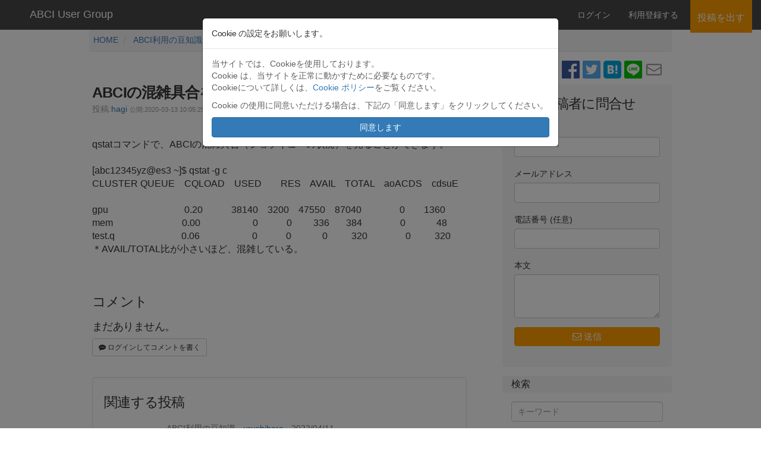

--- FILE ---
content_type: text/html; charset=UTF-8
request_url: https://abciug.abci.ai/abci%E5%88%A9%E7%94%A8%E3%81%AE%E8%B1%86%E7%9F%A5%E8%AD%98/abci%E3%81%AE%E6%B7%B7%E9%9B%91%E5%85%B7%E5%90%88%E3%82%92%E7%A2%BA%E8%AA%8D%E3%81%99%E3%82%8B_i6
body_size: 13297
content:

<!DOCTYPE html>

<html xmlns="http://www.w3.org/1999/xhtml" dir="ltr" lang="ja">
<head prefix="og: http://ogp.me/ns#">
	

<meta http-equiv="Content-type" content="text/html; charset=utf-8" />

	<title>ABCIの混雑具合を確認する  | ABCI User Group | 「みんなのABCI」 | ABCI User Group</title>
	<meta name="title" content="ABCIの混雑具合を確認する  | ABCI User Group | 「みんなのABCI」 | ABCI User Group" />
			<meta name="description" content="ABCI利用の豆知識 , qstatコマンドで、ABCIの混雑具合（ジョブキューの状況）を見ることができます。[abc12345yz@es3 ~]$ qstat -g cCLUSTER QUEUE　CQLOAD　USED　　RES　AVAIL　TOTAL　aoACD..." />
	
<meta name="keywords" content="ABCI利用の豆知識" />
<meta http-equiv="Cache-Control" content="no-cache" />
<meta http-equiv="Expires" content="Fri, Jan 01 1970 00:00:00 GMT" />

<meta name="viewport" content="width=device-width, initial-scale=1.0">

<meta name="apple-mobile-web-app-capable" content="yes">
<meta name="apple-mobile-web-app-status-bar-style" content="black">
<meta name="format-detection" content="telephone=no">

<meta property="og:site_name" content="ABCI User Group" />

<meta property="og:type" content="article" />
<meta property="og:image" content="https://abciug.abci.ai/oc-content/uploads/bender_nophoto.png" />
<meta property="og:title" content="ABCIの混雑具合を確認する  | ABCI User Group" />
<meta property="og:description" content="qstatコマンドで、ABCIの混雑具合（ジョブキューの状況）を見ることができます。[ab..." />

<meta property="og:url" content="https://abciug.abci.ai/abci%E5%88%A9%E7%94%A8%E3%81%AE%E8%B1%86%E7%9F%A5%E8%AD%98/abci%E3%81%AE%E6%B7%B7%E9%9B%91%E5%85%B7%E5%90%88%E3%82%92%E7%A2%BA%E8%AA%8D%E3%81%99%E3%82%8B_i6" />


<link rel="shortcut icon" href="https://abciug.abci.ai/oc-content/themes/bender/favicon/favicon-48.png">
<link rel="apple-touch-icon-precomposed" sizes="144x144" href="https://abciug.abci.ai/oc-content/themes/bender/favicon/favicon-144.png">
<link rel="apple-touch-icon-precomposed" sizes="114x114" href="https://abciug.abci.ai/oc-content/themes/bender/favicon/favicon-114.png">
<link rel="apple-touch-icon-precomposed" sizes="72x72" href="https://abciug.abci.ai/oc-content/themes/bender/favicon/favicon-72.png">
<link rel="apple-touch-icon-precomposed" href="https://abciug.abci.ai/oc-content/themes/bender/favicon/favicon-57.png">


<script type="text/javascript">
	var bender = window.bender || {};
	bender.base_url = 'https://abciug.abci.ai/index.php';
	bender.langs = {"delete":"\u524a\u9664","cancel":"\u30ad\u30e3\u30f3\u30bb\u30eb"};
	bender.fancybox_prev = 'Previous image';
	bender.fancybox_next = 'Next image';
	bender.fancybox_closeBtn = 'Close';
</script>
<link href="https://abciug.abci.ai/oc-content/themes/bender/css/main.css" rel="stylesheet" type="text/css" />

<meta name="generator" content="SHARE info" /><meta name="robots" content="index, follow" />
<meta name="googlebot" content="index, follow" />
<link href="https://abciug.abci.ai/oc-content/themes/bender/js/fancybox/jquery.fancybox.css" rel="stylesheet" type="text/css" />
<link href="https://abciug.abci.ai/oc-content/themes/bender/css/font-awesome-4.7.0/css/font-awesome.min.css" rel="stylesheet" type="text/css" />
<link href="https://abciug.abci.ai/oc-includes/osclass/assets/js/fineuploader/fineuploader.css" rel="stylesheet" type="text/css" />
<link href="https://abciug.abci.ai/oc-content/themes/bender/css/ajax-uploader.css" rel="stylesheet" type="text/css" />
<script type="text/javascript" src="https://abciug.abci.ai/oc-includes/osclass/assets/js/jquery-3.7.1.min.js"></script>
<script type="text/javascript" src="https://abciug.abci.ai/oc-content/themes/bender/js/fancybox/jquery.fancybox.pack.js"></script>
<script type="text/javascript" src="https://abciug.abci.ai/oc-includes/osclass/assets/js/date.js"></script>
<script type="text/javascript" src="https://abciug.abci.ai/oc-includes/osclass/assets/js/fineuploader/jquery.fineuploader.min.js"></script>
<script type="text/javascript" src="https://abciug.abci.ai/oc-includes/osclass/assets/js/jquery.validate.min.js"></script>
<script type="text/javascript" src="https://abciug.abci.ai/oc-includes/osclass/assets/js/jquery-ui.min.js"></script>
<script type="text/javascript" src="https://abciug.abci.ai/oc-content/themes/bender/js/global.js"></script>

<link href="https://abciug.abci.ai/oc-includes/osclass/assets/css/jquery-ui/jquery-ui.min.css?97635" rel="stylesheet" type="text/css" />
<link href="https://abciug.abci.ai/oc-content/themes/bender/css/bs/bootstrap.min.css?74211" rel="stylesheet" type="text/css" />
<link href="https://abciug.abci.ai/oc-content/themes/bender/css/coolware.css?76797" rel="stylesheet" type="text/css" />
<link href="https://abciug.abci.ai/oc-includes/osclass/assets/js/quill/quill.snow.css?76671" rel="stylesheet" type="text/css" />
<script type="text/javascript" src="https://abciug.abci.ai/oc-content/themes/bender/js/bootstrap.min.js"></script>
<script type="text/javascript" src="https://abciug.abci.ai/oc-content/themes/bender/js/validator.min.js"></script>
<script type="text/javascript" src="https://abciug.abci.ai/oc-content/themes/bender/js/bootstrap-checkbox.min.js"></script>


<script>
$(function(){
    $('.ql-editor a img').hover(
        function () {jQuery( this ).css( 'opacity', '0.5' );},
        function () {jQuery( this ).css( 'opacity', '1' );}
    );
});
</script>

	</head>

<body class="item">

<div id="fb-root"></div>
<script>(function(d, s, id) {
	var js, fjs = d.getElementsByTagName(s)[0];
	if (d.getElementById(id)) return;
	js = d.createElement(s); js.id = id;
	js.src = "//connect.facebook.net/ja_JP/sdk.js#xfbml=1&version=v2.6";
	js.parentNode.insertBefore(js, fjs);
}(document, 'script', 'facebook-jssdk'));</script>

<script type="text/javascript">
function search_top() {
	search_word = $( '#search-word' ).val( ) ;
	search_word = search_word.replace( /(^\s+)|(\s+$)/g, "" ) ;
	if( search_word != "" ) {
		search_word = search_word.replace( /[\/]/g, "／" ) ; 		search_word = search_word.replace( /[\+]/g, "＋" ) ; 		$( '#search-word' ).val( search_word ) ;
	}
}
</script>



<div id="header container">
	
		<nav class="navbar navbar-inverse navbar-fixed-top" style="border-bottom:0px; background-color:#474749;">
			<div class="container-fluid">
			<div class="navbar-header">
												<button type="button" style="width: auto;" class="navbar-toggle collapsed" data-toggle="collapse" data-target="#myInverseNavbar2">
					<span class="sr-only">Toggle navigation</span>
					<span class="icon-bar"></span>
					<span class="icon-bar"></span>
					<span class="icon-bar"></span>
				</button>
								<a class="navbar-brand" style="color:#ffffff;" href="https://abciug.abci.ai/" title="ABCI User Group">ABCI User Group</a>			</div>

			<div>
																		<div class="publish_big" style="color:#ffffff; background-color:#ff9c00;float:right;display: inline;line-height: 40px;padding-top: 10px;">
						<a class="menu-add-item" href="https://abciug.abci.ai/item/new/10" style="color:#ffffff; background-color:#ff9c00">
							<span id="publish_link">投稿を出す</span>
						</a>
					</div>
									
									<div class="collapse navbar-collapse" id="myInverseNavbar2">
						<ul class="nav navbar-nav navbar-right">
															<li><a href="https://abciug.abci.ai/user/login" style="border-bottom:0;color:#ffffff;">ログイン</a></li>
																	<li><a href="https://abciug.abci.ai/user/register" style="border-bottom:0;color:#ffffff;"><span>利用登録する</span></a></li>
																									<li class="publish_sml"><a class="menu-add-item" href="https://abciug.abci.ai/item/new/10" style="color:#ffffff; background-color:#ff9c00">投稿を出す</a></li>
																					</ul>
					</div>
				
			</div>
		</div>
	</nav>

	<style>
.carousel-caption {
text-shadow:none;
top: 20%;
right:10%;
left:10%;
}
.carousel-caption h2 {
font-size:60px;
text-shadow: 3px 3px 4px #868383;
font-weight: 600 !important;
}
.carousel-caption p {
font-size:30px;
font-weight: normal;
text-shadow: 2px 2px 4px #868383;
}
#carousel2{display:none;}

@media (max-width: 1700px){
.carousel-caption h2 {font-size:54px;}
.carousel-caption p {font-size:27px;}
}

@media (max-width: 1500px){
.carousel-caption h2 {font-size:48px;}
.carousel-caption p {font-size:24px;}
}

@media (max-width: 1200px){
.carousel-caption h2 {font-size:42px;}
.carousel-caption p {font-size:21px;}
}

@media (max-width: 1050px){
.carousel-caption h2 {font-size:36px;}
.carousel-caption p {font-size:18px;}
}

@media (max-width: 768px){
#carousel1{display:none;}
#carousel2{display:block;}
.carousel-caption {top: 15%;}
.carousel-caption h2 {font-size:24px;}
.carousel-caption p {font-size:12px;}
.top-menu-item {color: #FFF !important;}
}

@media (max-width: 620px){
.carousel-caption h2 {
font-size:18px;
}
.carousel-caption p {font-size:9px;}
}

@media screen and (max-width: 480px) {
.carousel-caption {
	display: flex;
	align-items: center;
	justify-content: center;
}
.carousel-caption p {display:none;}
}

.form-container-box{float: left;}

.ql-editor h2:after, .ql-editor h1:after {
	border-bottom: solid 3px #ff9c00;
}

.icon-bar{
background-color: #ffffff !important;
}

.active a.grid-button, .doublebutton a.list-button {
background-color: #ff9c00;
border: solid 1px #ff9c00;
color: #ffffff !important;
}

.searchPaginationSelected, .paginate a:hover {
background-color: #ff9c00;
border: solid 1px #ff9c00;
color: #ffffff !important;
}

.arrow-down {
border-top: 5px solid #ff9c00;
color: #ffffff !important;
}

.hover .arrow-envelope {
background-color: #ff9c00;
border: solid 1px #ff9c00;
border: solid 1px #ff9c00;
color: #ffffff !important;
}

.navbar-inverse .navbar-toggle {
border-color: #ff9c00;
background-color: #ff9c00;
border: solid 1px #ff9c00;
color: #ffffff !important;
}

.see_by ul {
background-color: #ff9c00;
border: solid 1px #ff9c00;
border: solid 1px #ff9c00;
color: #ffffff !important;
}
.see_by ul a {
color: #ffffff !important;
}

.share-btn {
background-color: #ff9c00;
border-color: #ff9c00;
border: solid 1px #ff9c00;
color: #ffffff !important;
}

.share-btn:HOVER {
background-color: #ff9c00;
border: solid 1px #ff9c00;
opacity: 0.7;
border: solid 1px #ff9c00;
color: #ffffff !important;
}

.navbar-inverse .navbar-toggle:focus, .navbar-inverse .navbar-toggle:hover  {
background-color: #ff9c00;
background-color: #ff9c00;
border: solid 1px #ff9c00;
border: solid 1px #ff9c00;
opacity: 0.7;
border: solid 1px #ff9c00;
color: #ffffff !important;
}

.share_midasi1 {
font-size:1.1em;
border-left: solid 7px #AAA;
padding: 5px;
border-color: #ff9c00;
}

.listing-card .listing-attributes-rank .rank_num.rank_top {
background-color: #ff9c00;
color: #ffffff;
}
</style>
	<div class="row mainVis" style="margin: 0">
		
					</div>
</div>



<div class="wrapper wrapper-flash">
			<div class="breadcrumb">
			<ul class="breadcrumb">
<li class="first-child" itemscope itemtype="http://data-vocabulary.org/Breadcrumb" ><a href="https://abciug.abci.ai/" itemprop="url"><span itemprop="title">HOME</span></a></li>

<li itemscope itemtype="http://data-vocabulary.org/Breadcrumb" >  <a href="https://abciug.abci.ai/abci%e5%88%a9%e7%94%a8%e3%81%ae%e8%b1%86%e7%9f%a5%e8%ad%98" itemprop="url"><span itemprop="title">ABCI利用の豆知識</span></a></li>

<li class="last-child" itemscope itemtype="http://data-vocabulary.org/Breadcrumb" >  <span itemprop="title">ABCIの混雑具合を確認する</span></li>
</ul>
			<div class="clear"></div>
		</div>
	
	

<script>
function tweet_url() {
	var childWindow = window.open('about:blank');
	$.post('https://abciug.abci.ai/index.php', 
		{url:"https://abciug.abci.ai/abci%E5%88%A9%E7%94%A8%E3%81%AE%E8%B1%86%E7%9F%A5%E8%AD%98/abci%E3%81%AE%E6%B7%B7%E9%9B%91%E5%85%B7%E5%90%88%E3%82%92%E7%A2%BA%E8%AA%8D%E3%81%99%E3%82%8B_i6", page:"ajax", action:"tiny_url"},
		function(data){
			let href = "https://twitter.com/share?text=ABCI%E3%81%AE%E6%B7%B7%E9%9B%91%E5%85%B7%E5%90%88%E3%82%92%E7%A2%BA%E8%AA%8D%E3%81%99%E3%82%8B++%7C+ABCI+User+Group&url=" + data + "&" ;
			childWindow.location.href = href ;
			childWindow = null ;
		}
	);
}
</script>

<div id="socialarea" class="container">
	<div id="socialbuttons" class="row">
				<div id="fb_group" class="col-xs-12 text-right" style="margin-bottom:10px;">
								<a href="//www.facebook.com/share.php?u=https%3A%2F%2Fabciug.abci.ai%2Fabci%25E5%2588%25A9%25E7%2594%25A8%25E3%2581%25AE%25E8%25B1%2586%25E7%259F%25A5%25E8%25AD%2598%2Fabci%25E3%2581%25AE%25E6%25B7%25B7%25E9%259B%2591%25E5%2585%25B7%25E5%2590%2588%25E3%2582%2592%25E7%25A2%25BA%25E8%25AA%258D%25E3%2581%2599%25E3%2582%258B_i6" target="_blank" rel="nofollow" style="text-decoration: none;">
				<img class="share-sns-button" src='https://abciug.abci.ai/oc-content/themes/bender/images/sns_buttons/fb_blue_50.png' alt='いいね！'/>
			</a>

			<a onClick="tweet_url();" href="javascript:void(0);" rel="nofollow" style="text-decoration: none;">
				<span id="tweet"><img class="share-sns-button" src='https://abciug.abci.ai/oc-content/themes/bender/images/sns_buttons/twitter_bird_white.png' alt='Tweet' /></span>
			</a>


			<a href="//b.hatena.ne.jp/entry/" class="hatena-bookmark-button" data-hatena-bookmark-layout="simple" title="このエントリーをはてなブックマークに追加" style="text-decoration: none;">
				<img class="share-sns-button" src="//b.st-hatena.com/images/entry-button/button-only@2x.png" alt="このエントリーをはてなブックマークに追加" style="border: none;" />
			</a>
			<script type="text/javascript" src="https://b.st-hatena.com/js/bookmark_button.js" charset="utf-8" async="async"></script>
			<a href="http://line.me/R/msg/text/?LINE%E3%81%A7%E9%80%81%E3%82%8B%0D%0Ahttps://abciug.abci.ai/abci%E5%88%A9%E7%94%A8%E3%81%AE%E8%B1%86%E7%9F%A5%E8%AD%98/abci%E3%81%AE%E6%B7%B7%E9%9B%91%E5%85%B7%E5%90%88%E3%82%92%E7%A2%BA%E8%AA%8D%E3%81%99%E3%82%8B_i6" target="_blank" style="text-decoration: none;">
				<img class="share-sns-button" src="https://abciug.abci.ai/oc-content/themes/bender/images/sns_buttons/line_40.png" alt="LINEで送る" />
			</a>
						<a href="https://abciug.abci.ai/item/send-friend/6" rel="nofollow">
				<img class="share-sns-button" src="https://abciug.abci.ai/oc-content/themes/bender/images/sns_buttons/mail_icon.png" alt="メールでシェア！" />			</a>
						
					</div>
	</div>
</div>
		<div class="modal" id="modal-flash-mes" tabindex="-1">
		<div class="modal-dialog">
			<div class="modal-content">
				<div class="modal-body">
					<p id="modal-flash-mes-messsage" style="margin:30px 0;"></p>
				</div>
				<div class="modal-footer">
					<a type="button" id = "content-modal-close-button" class="btn share-btn" data-dismiss="modal">閉じる</a>
					<a type="button" id = "content-modal-yes-button" class="btn btn-default" style="display:none">はい</a>
					<a type="button" id = "content-modal-no-button" class="btn btn-default" data-dismiss="modal" style="display:none">いいえ</a>
				</div>
			</div>
		</div>
	</div>
</div>







<div class="wrapper clearfix" id="content">

	
			<div id="main">

	


<script>
	function del_comment(id) {
		var tmp = {
			item_id:6,
			comment_id:id,
			key:"CSRFName=CSRF892059609_2056606951&CSRFToken=2d9f5d5ba2e7855a8d4b590a4248d4dd98c2e74c28249dc33dcf9d73cefc7a0910e0652aa041184eee8d5b9a59a965b63a19553938bf9fed1a0fb0da571897fe",
		}
		window.location = bender.base_url + "?page=item&action=delete_comment&id=" + tmp.item_id + "&comment=" + tmp.comment_id + "&" + tmp.key;
	}
</script>

<div id="item-content container">
	<h1 style="margin-top: 0;padding-bottom: 5px; word-wrap: break-word; overflow-wrap: break-word;">		<strong>
						ABCIの混雑具合を確認する
					</strong>
	</h1>
	<div class="item-header">
		<span style="word-break: break-all;margin:0 !important;">投稿:<a href="https://abciug.abci.ai/user/profile/1" >hagi</a>&nbsp;<span class="share-font-8pt">公開:2020-03-13 10:05:29</span>&nbsp;<span class="share-font-8pt">更新:2020-05-22 09:15:00</span></span>
		
		<div class="listing-attributes-icon" style = "color:#aaa; text-align:right">
			
							<span>
					<i class="glyphicon glyphicon-comment" title="コメント"></i>
					 0				</span>
										<span>
					<i class="glyphicon glyphicon-eye-open" title="アクセス"></i>
					 5065				</span>
			
									<a href="#" style="padding: 2px 5px;font-size: 12px;color:#555;" data-target="#reportModal" role="button" data-toggle="modal" data-kind="item" id="report-button" data-original-title="この投稿についてサイト管理者に通報します">
				<i class="fa fa-ban" aria-hidden="true"></i>通報
			</a>
			<script>
			$(function () { $('#report-button').tooltip() })
			</script>
						<a href="#" style="padding: 2px 5px;font-size: 12px;color:#555;" data-target="#watchModal" role="button" data-toggle="modal" id="watch-button" data-original-title="この投稿に更新があった場合にメールでお知らせします">ウォッチ</a>
			<script>
			$(function () { $('#watch-button').tooltip() })
			</script>
		</div>
	</div>

	<script type="text/javascript">
	$(document).ready(function(){
		$( "#dialog" ).dialog({
			autoOpen: false,
			modal: true
		});

		$("#alert_btn").click(function(){
			if( !$("#alert_btn").hasClass("disabled") ) {
				$('#watchModal').modal('hide');
				$.post('https://abciug.abci.ai/index.php', {email:$("#alert_email").val(), userid:$("#alert_userId").val(),
									itemid:$("#alert_itemId").val(), page:"ajax", action:"alerts_item"},
					function(data){
													if( data == 1 ) {
								$('#messageModal .modal-body').text( 'ウォッチを有効にするためのメールを送信しましたので、メールに書かれたリンクをクリックしてください。メールが届かない場合は、迷惑メールフォルダを確認してください。' ) ;
								$('#messageModal').modal( ) ;
						
						}else if(data==-1) {
							$('#messageModal .modal-body').text( 'メールアドレスが不正です。' ) ;
							$('#messageModal').modal( ) ;
						}else if(data==-2) {
							$('#messageModal .modal-body').text( 'ログインしてウォッチを登録してください。' ) ;
							$('#messageModal').modal( ) ;
						}else if(data==-3) {
							$('#messageModal .modal-body').text( 'メールアドレスを入力してください。' ) ;
							$('#messageModal').modal( ) ;
						}else {
							$('#messageModal .modal-body').text( 'すでにウォッチが登録されています。' ) ;
							$('#messageModal').modal( ) ;
						};
				});
				return false;
			}
		});

				$('#comment_form_bs').validator().on('submit', function (e) {
			if( !e.isDefaultPrevented()) {
				$("button[type = 'submit']").prop("disabled", true);
			}
		});

				$('#reportModal').on('show.bs.modal', function (event) {
			if( ( $('#rep-commentid').length ) ) {
				$('#rep-commentid' ).remove( ) ;
			}

			var button = $(event.relatedTarget);
			var kind = button.data('kind');
			if( kind == 'comment' ) {
				var commentid = button.data('commentid');
				$('#report-modal-label').html('コメントをサイト管理者に通報');
				$("<input>", {id: 'rep-commentid',type: 'hidden', name: 'rep-commentid', value: commentid}).appendTo('#mask_as_form');
			} else {
				var commentid = '' ;
				$('#report-modal-label').html('投稿をサイト管理者に通報');
				$("<input>", {id: 'rep-commentid',type: 'hidden', name: 'rep-commentid', value: -1}).appendTo('#mask_as_form');
			}
		})
	});
	</script>

		<div class="clear"></div>
	<div id="messageModal" class="modal myModal" tabindex="-1" role="dialog" aria-labelledby="myModalLabel" aria-hidden="true">
		<div class="modal-dialog">
			<div class="modal-content">
				<div class="modal-body"></div>
				<div class="modal-footer">
					<button type="button" class="btn btn-default" data-dismiss="modal">閉じる</button>
				</div>
			</div>
		</div>
	</div>

	<div id="watchModal" class="modal myModal" tabindex="-1" role="dialog" aria-labelledby="watchModalLabel" aria-hidden="true">
		<div class="modal-dialog">
			<div class="modal-content">

				<div class="modal-header">
					<h4 class="modal-title" id="modal-label">この投稿について更新があったときにメールでお知らせします</h4>
				</div>

				<div class="modal-body">
					<form action="https://abciug.abci.ai/index.php" data-toggle="validator" method="post" name="add_item_alert" id="add_item_alert" class="nocsrf form">
						<input id="page" type="hidden" name="page" value="item" />						<input id="alert_itemId" type="hidden" name="alert_itemId" value="6" />
													<input id="alert_userId" type="hidden" name="alert_userId" value="" />							<label class="control-label" for="alert_email">お知らせ先メールアドレス</label>
							<div class="form-group">
								<input class="form-control"
									id="alert_email"
									type="email"
									name="alert_email"
									required
									maxlength="100"
									data-error="メールアドレスを入力してください。"
									value="">
								<div class="help-block with-errors"></div>
							</div>
											</form>
				</div>

				<div class="modal-footer">
					<button id="alert_btn" class="btn btn-default" type="button" >登録</button>
					<button type="button" class="btn btn-default" data-dismiss="modal">キャンセル</button>
				</div>
			</div>
		</div>
	</div>

	<div id="reportModal" class="modal myModal" tabindex="-1" role="dialog" aria-labelledby="watchModalLabel" aria-hidden="true">
		<div class="modal-dialog modal-sm">
			<div class="modal-content">

				<div class="modal-header">
					<h4 class="modal-title" id="report-modal-label">この投稿についてサイト管理者に通報します</h4>
				</div>

				<div class="modal-body" style="height:120px;">
					通報内容を選択してください
					<form id="mask_as_form" action="https://abciug.abci.ai/index.php" method="post" name="mask_as_form"><input type='hidden' name='CSRFName' value='CSRF892059609_2056606951' />
        <input type='hidden' name='CSRFToken' value='2d9f5d5ba2e7855a8d4b590a4248d4dd98c2e74c28249dc33dcf9d73cefc7a0910e0652aa041184eee8d5b9a59a965b63a19553938bf9fed1a0fb0da571897fe' />
						<input type="hidden" name="id" value="6" />
						<input type="hidden" name="as" value="spam" />
						<input type="hidden" name="action" value="mark" />
						<input type="hidden" name="page" value="item" />
						<div class="form-group">
							<select name="as" id="as" class="selectpicker form-control">
								<option value="uncomfortable">不快な内容</option>
								<option value="rights">権利やプライバシーの侵害</option>
								<option value="inappropriate">不適切な内容</option>
							</select>
						</div>
					</form>
				</div>

				<div class="modal-footer">
					<button id="alert_btn" class="btn btn-default" onclick="$('#mask_as_form').submit();" type="button" data-dismiss="modal">送信</button>
					<button type="button" class="btn btn-default" data-dismiss="modal">キャンセル</button>
				</div>
			</div>
		</div>
	</div>

			
		<style>
	.ql-container.ql-snow{
		border:none;
	}
	.ql-editor {
		white-space: initial;
		padding: 0;
	}
	.ql-editor h2, .ql-editor h1 {
		display: grid;
		display: -ms-grid;
	}
	</style>
	<div class="ql-container ql-snow">
		<div id="description" class="ql-editor">
			
			<p>qstatコマンドで、ABCIの混雑具合（ジョブキューの状況）を見ることができます。</p><p><br></p><p>[abc12345yz@es3 ~]$ qstat -g c</p><p>CLUSTER QUEUE　CQLOAD　USED　　RES　AVAIL　TOTAL　aoACDS　cdsuE &nbsp;</p><p><br></p><p>gpu　　　　　　　　0.20　　　38140　3200　47550　87040　　　　0　　1360&nbsp;</p><p>mem　　　　　　　 0.00　　　　　&nbsp; 0　　　0　　 336&nbsp; &nbsp; &nbsp; &nbsp;384　　　　0　　　 48&nbsp;</p><p>test.q　　　　　　　0.06　　　　　&nbsp;&nbsp;0　　　0　　　 0　　&nbsp; 320　　　　0　　&nbsp; 320</p><p>＊AVAIL/TOTAL比が小さいほど、混雑している。</p>		</div>
	</div>

	

	<div id="custom_fields" class="share-pb15">
									</div>


	
			<div id="comments">
			<h2 id="comment-h2">コメント</h2>
			<ul id="comment_error_list"></ul>
			
							<h3>まだありません。</h3>
			
						<a class="btn btn-sm btn-default" href="https://abciug.abci.ai/user/login"><i class="fa fa-commenting" aria-hidden="true"></i> ログインしてコメントを書く</a>
					</div>
		<div class="clear"></div>

								<div class="similar_ads well"  style="background-color: #fff;">
			<h2 style="font-weight: normal;">関連する投稿</h2>
			


<ul class="listing-card-list " id="listing-card-list">
	

<li class="listing-card ">

						 				<a data-target="" data-toggle=""
 				class="listing-thumb" href="https://abciug.abci.ai/abci%e5%88%a9%e7%94%a8%e3%81%ae%e8%b1%86%e7%9f%a5%e8%ad%98/abci%e3%81%a7%e5%9b%9e%e3%81%9d%e3%81%86%e7%88%86%e9%80%9f%e6%b7%b1%e5%b1%a4%e5%ad%a6%e7%bf%92-%e5%9f%ba%e7%a4%8e%e7%b7%a8_i79" title="ABCIで回そう爆速深層学習 (基礎編)"><img src="https://abciug.abci.ai/oc-content/uploads/0/16_thumbnail.png" title="" alt="ABCIで回そう爆速深層学習 (基礎編)" width="240" height="180">
 				</a>
						
		<div class="listing-detail">
			<div class="listing-cell">
			<div class="listing-data">
				<div class="listing-basicinfo">
					<div class="listing-attributes">
												<span class="category">ABCI利用の豆知識</span>

															<span class="contact-name"> - <a href="https://abciug.abci.ai/user/profile/"> urushihara</a></span>
								
													<span class="publish-date"> - 2022/04/11</span>
						
											</div>

															<a data-target="" data-toggle="" href="https://abciug.abci.ai/abci%e5%88%a9%e7%94%a8%e3%81%ae%e8%b1%86%e7%9f%a5%e8%ad%98/abci%e3%81%a7%e5%9b%9e%e3%81%9d%e3%81%86%e7%88%86%e9%80%9f%e6%b7%b1%e5%b1%a4%e5%ad%a6%e7%bf%92-%e5%9f%ba%e7%a4%8e%e7%b7%a8_i79" class="title" title="ABCIで回そう爆速深層学習 (基礎編)">
						ABCIで回そう爆速深層学習 (基礎編)					</a>
					
										<div class="listing-attributes-icon">
																			<span
							style="">
								<i class="glyphicon glyphicon-comment" title="コメント"></i>
							 0							</span>
																			<span >
								<i class="glyphicon glyphicon-eye-open" title="アクセス"></i>
							 1595							</span>
											</div>

					
																		<p style="word-break:break-all;font-size: 0.78em;">使用したABCI活用Tips集です。ABCIをご利用になるうえで、ご...</p>
											
				</div>
							</div>
		</div>
	</div>
</li>


<li class="listing-card  premium">

						 				<a data-target="" data-toggle=""
 				class="listing-thumb" href="https://abciug.abci.ai/abci%e5%88%a9%e7%94%a8%e3%81%ae%e8%b1%86%e7%9f%a5%e8%ad%98/%e8%a8%88%e7%ae%97%e3%83%8e%e3%83%bc%e3%83%89a%e3%81%a8%e8%a8%88%e7%ae%97%e3%83%8e%e3%83%bc%e3%83%89v%e3%81%ae%e6%80%a7%e8%83%bd%e6%af%94%e8%bc%83_i74" title="計算ノード（A）と計算ノード（V）の性能比較"><img src="https://abciug.abci.ai/oc-content/uploads/0/14_thumbnail.png" title="" alt="計算ノード（A）と計算ノード（V）の性能比較" width="240" height="180">
 				</a>
						
		<div class="listing-detail">
			<div class="listing-cell">
			<div class="listing-data">
				<div class="listing-basicinfo">
					<div class="listing-attributes">
												<span class="category">ABCI利用の豆知識</span>

															<span class="contact-name"> - <a href="https://abciug.abci.ai/user/profile/"> 滝澤</a></span>
								
													<span class="publish-date"> - 2021/07/20</span>
						
											</div>

															<a data-target="" data-toggle="" href="https://abciug.abci.ai/abci%e5%88%a9%e7%94%a8%e3%81%ae%e8%b1%86%e7%9f%a5%e8%ad%98/%e8%a8%88%e7%ae%97%e3%83%8e%e3%83%bc%e3%83%89a%e3%81%a8%e8%a8%88%e7%ae%97%e3%83%8e%e3%83%bc%e3%83%89v%e3%81%ae%e6%80%a7%e8%83%bd%e6%af%94%e8%bc%83_i74" class="title" title="計算ノード（A）と計算ノード（V）の性能比較">
						計算ノード（A）と計算ノード（V）の性能比較					</a>
					
										<div class="listing-attributes-icon">
																			<span
							style="">
								<i class="glyphicon glyphicon-comment" title="コメント"></i>
							 0							</span>
																			<span >
								<i class="glyphicon glyphicon-eye-open" title="アクセス"></i>
							 1096							</span>
											</div>

					
																		<p style="word-break:break-all;font-size: 0.78em;">ABCI 2.0からはGPU搭載計算資源とし、計算ノード（A）と計算...</p>
											
				</div>
							</div>
		</div>
	</div>
</li>


<li class="listing-card ">

										<a data-target="" data-toggle=""
				class="listing-thumb" href="https://abciug.abci.ai/abci%e5%88%a9%e7%94%a8%e3%81%ae%e8%b1%86%e7%9f%a5%e8%ad%98/abci%e3%83%8b%e3%83%a5%e3%83%bc%e3%82%b92021%e5%b9%b4%e5%ba%a6%e3%81%af%e8%89%b2%e3%80%85%e5%a4%89%e3%82%8f%e3%82%8a%e3%81%be%e3%81%99_i71" title="ABCIニュース：2021年度は色々変わります！"><img src="https://abciug.abci.ai/oc-content/uploads/bender_nophoto.png" title="" alt="ABCIニュース：2021年度は色々変わります！" width="240" height="180">
				</a>
						
		<div class="listing-detail">
			<div class="listing-cell">
			<div class="listing-data">
				<div class="listing-basicinfo">
					<div class="listing-attributes">
												<span class="category">ABCI利用の豆知識</span>

															<span class="contact-name"> - <a href="https://abciug.abci.ai/user/profile/1"> hagi</a></span>
								
													<span class="publish-date"> - 2021/04/23</span>
						
											</div>

															<a data-target="" data-toggle="" href="https://abciug.abci.ai/abci%e5%88%a9%e7%94%a8%e3%81%ae%e8%b1%86%e7%9f%a5%e8%ad%98/abci%e3%83%8b%e3%83%a5%e3%83%bc%e3%82%b92021%e5%b9%b4%e5%ba%a6%e3%81%af%e8%89%b2%e3%80%85%e5%a4%89%e3%82%8f%e3%82%8a%e3%81%be%e3%81%99_i71" class="title" title="ABCIニュース：2021年度は色々変わります！">
						ABCIニュース：2021年度は色々変わります！					</a>
					
										<div class="listing-attributes-icon">
																			<span
							style="">
								<i class="glyphicon glyphicon-comment" title="コメント"></i>
							 0							</span>
																			<span >
								<i class="glyphicon glyphicon-eye-open" title="アクセス"></i>
							 611							</span>
											</div>

					
																		<p style="word-break:break-all;font-size: 0.78em;">4/7に、2021年度のABCI利用が開始されました。今年度は、いろ...</p>
											
				</div>
							</div>
		</div>
	</div>
</li>
</ul>

			<div class="clear"></div>
		</div>
			
			
				

<script>
function tweet_url() {
	var childWindow = window.open('about:blank');
	$.post('https://abciug.abci.ai/index.php', 
		{url:"https://abciug.abci.ai/abci%E5%88%A9%E7%94%A8%E3%81%AE%E8%B1%86%E7%9F%A5%E8%AD%98/abci%E3%81%AE%E6%B7%B7%E9%9B%91%E5%85%B7%E5%90%88%E3%82%92%E7%A2%BA%E8%AA%8D%E3%81%99%E3%82%8B_i6", page:"ajax", action:"tiny_url"},
		function(data){
			let href = "https://twitter.com/share?text=ABCI%E3%81%AE%E6%B7%B7%E9%9B%91%E5%85%B7%E5%90%88%E3%82%92%E7%A2%BA%E8%AA%8D%E3%81%99%E3%82%8B++%7C+ABCI+User+Group&url=" + data + "&" ;
			childWindow.location.href = href ;
			childWindow = null ;
		}
	);
}
</script>

<div id="socialarea" class="container">
	<div id="socialbuttons" class="row">
				<div id="fb_group" class="col-xs-12 text-right" style="margin-bottom:10px;">
								<a href="//www.facebook.com/share.php?u=https%3A%2F%2Fabciug.abci.ai%2Fabci%25E5%2588%25A9%25E7%2594%25A8%25E3%2581%25AE%25E8%25B1%2586%25E7%259F%25A5%25E8%25AD%2598%2Fabci%25E3%2581%25AE%25E6%25B7%25B7%25E9%259B%2591%25E5%2585%25B7%25E5%2590%2588%25E3%2582%2592%25E7%25A2%25BA%25E8%25AA%258D%25E3%2581%2599%25E3%2582%258B_i6" target="_blank" rel="nofollow" style="text-decoration: none;">
				<img class="share-sns-button" src='https://abciug.abci.ai/oc-content/themes/bender/images/sns_buttons/fb_blue_50.png' alt='いいね！'/>
			</a>

			<a onClick="tweet_url();" href="javascript:void(0);" rel="nofollow" style="text-decoration: none;">
				<span id="tweet"><img class="share-sns-button" src='https://abciug.abci.ai/oc-content/themes/bender/images/sns_buttons/twitter_bird_white.png' alt='Tweet' /></span>
			</a>


			<a href="//b.hatena.ne.jp/entry/" class="hatena-bookmark-button" data-hatena-bookmark-layout="simple" title="このエントリーをはてなブックマークに追加" style="text-decoration: none;">
				<img class="share-sns-button" src="//b.st-hatena.com/images/entry-button/button-only@2x.png" alt="このエントリーをはてなブックマークに追加" style="border: none;" />
			</a>
			<script type="text/javascript" src="https://b.st-hatena.com/js/bookmark_button.js" charset="utf-8" async="async"></script>
			<a href="http://line.me/R/msg/text/?LINE%E3%81%A7%E9%80%81%E3%82%8B%0D%0Ahttps://abciug.abci.ai/abci%E5%88%A9%E7%94%A8%E3%81%AE%E8%B1%86%E7%9F%A5%E8%AD%98/abci%E3%81%AE%E6%B7%B7%E9%9B%91%E5%85%B7%E5%90%88%E3%82%92%E7%A2%BA%E8%AA%8D%E3%81%99%E3%82%8B_i6" target="_blank" style="text-decoration: none;">
				<img class="share-sns-button" src="https://abciug.abci.ai/oc-content/themes/bender/images/sns_buttons/line_40.png" alt="LINEで送る" />
			</a>
						<a href="https://abciug.abci.ai/item/send-friend/6" rel="nofollow">
				<img class="share-sns-button" src="https://abciug.abci.ai/oc-content/themes/bender/images/sns_buttons/mail_icon.png" alt="メールでシェア！" />			</a>
						
					</div>
	</div>
</div>	
</div>


</div>

<div id="sidebar" class="sidebar-margin">
	
	

	    
	
		
	<div id="contact" class="widget-box form-container form-vertical">
				<h2 style="font-weight: normal;margin-bottom: 15px;">この投稿者に問合せ</h2>
		
		
																
			<div class="row">
				<div class="col-sm-12">
					<form class="form"
						data-toggle="validator"
						action="https://abciug.abci.ai/index.php" method="post" name="contact_form" id="contact_form"
						 ><input type='hidden' name='CSRFName' value='CSRF892059609_2056606951' />
        <input type='hidden' name='CSRFToken' value='2d9f5d5ba2e7855a8d4b590a4248d4dd98c2e74c28249dc33dcf9d73cefc7a0910e0652aa041184eee8d5b9a59a965b63a19553938bf9fed1a0fb0da571897fe' />

												<input type="hidden" name="action" value="contact_post" />
						<input type="hidden" name="page" value="item" />
						<input type="hidden" name="zip" value="ak347hggd" />						<input type="hidden" name="id" value="6" />

						<div class="form-group">
							<label class="control-label" for="yourName" style="font-weight: normal;">お名前</label>
							<input class="form-control"
								id="yourName"
								type="text"
								name="yourName"
								required
								maxlength="100"
								pattern=".{1,50}"
								data-error="名前を50文字以内で入力してください。"
																	value="">
															<div class="help-block with-errors"></div>
						</div>

						<div class="form-group">
							<label class="control-label" for="yourEmail" style="font-weight: normal;">メールアドレス</label>
							<input class="form-control"
								id="yourEmail"
								type="email"
								name="yourEmail"
								required
								maxlength="100"
								data-error="メールアドレスを入力してください。"
																	value="">
															<div class="help-block with-errors"></div>
						</div>

						<div class="form-group">
							<label class="control-label" for="phoneNumber" style="font-weight: normal;">電話番号 (任意)</label>
							<input class="form-control" id="phoneNumber" type="text" name="phoneNumber" value="">
						</div>

						<div class="form-group">
							<label class="control-label" for="message" style="font-weight: normal;">本文</label>
							<textarea
								class="form-control"
								id="message"
								required
								name="message"
								data-error="メッセージを入力してください。"
								rows="3"></textarea>
							<div class="help-block with-errors"></div>
						</div>

						<div class="form-group">
							<div class="controls">
																															</div>
						</div>

						<script>
						function showContactCongModal() {
							if( $('#contact_form').validator('validate').has('.has-error').length) {
								return ;
							}
							$('#contactConfModal').modal();
						}
						function submitContact() {
							fg();
							$('#contact_form').submit() ;
						}
						</script>

						<div class="form-group">
														<button type="button" onclick="showContactCongModal();" class="btn share-btn btn-block"><i class="fa fa-envelope-o"></i> 送信</button>
						</div>

						<div id="contactConfModal" class="modal myModal" tabindex="-1" role="dialog" aria-labelledby="myModalLabel" aria-hidden="true">
							<div class="modal-dialog">
								<div class="modal-content">
									<div class="modal-header">
										<h4 class="modal-title">確認</h4>
									</div>
									<div class="modal-body">投稿者に問合せを送信しますか？</div>
									<div class="modal-footer">
										<button type="button" id="contactSendBtn" class="btn btn-default" onclick="submitContact();" data-dismiss="modal">はい</button>
										<button type="button" class="btn btn-default" data-dismiss="modal">いいえ</button>
									</div>
								</div>
							</div>
						</div>

						
					</form>
				</div>
			</div>

			</div>

		<div class="panel panel-default">
		<div class="panel-heading">
			<div class="panel-title">検索</div>
		</div>
		<div class="panel-body">
			<form action="https://abciug.abci.ai/index.php" method="get" class="search nocsrf form">
				<input type="hidden" name="page" value="search"/>

				<div class="form-group">
					<input class="form-control" type="text" name="sPattern" value="" placeholder="キーワード"/>
				</div>

				<div class="form-group">
					<select name="sCategory" id="sCategory" class="form-control"><option value="">カテゴリーを選択</option><option value="10">ABCI利用の豆知識</option><option value="6">入門編</option><option value="5">中級〜上級編</option><option value="12">ABCIユースケース</option><option value="7">Q&amp;A</option><option value="9">ABCIへの要望</option><option value="11">イベント</option><option value="8">その他一般</option></select>				</div>

                
				<div class="form-group">
					<button class="btn share-btn btn-block" onclick="search_top()"><i class="glyphicon glyphicon-search"></i> 検索</button>
				</div>
			</form>
		</div>
	</div>
	<div class="panel panel-default">
		<div class="panel-heading">
			<div class="panel-title clearfix">
				<div style="float: left;">
				カテゴリー				</div>
				<div style="float: right;">
					<i onclick="close_all_cat();" style="cursor: pointer;" class="fa fa-minus cat-handle" aria-hidden="true"></i>　<i onclick="open_all_cat();" style="cursor: pointer;"  class="fa fa-plus cat-handle" aria-hidden="true"></i>
					<script>
					function open_all_cat() {$('.cat-collapse').collapse('show');}
					function close_all_cat() {$('.cat-collapse').collapse('hide');}
					</script>
				</div>
			</div>
		</div>
		<div class="panel-body">
			<ul class="share-sidebar-cat-ul"><li><span class="collapse-handle-a"></span> <a href="https://abciug.abci.ai/abci%e5%88%a9%e7%94%a8%e3%81%ae%e8%b1%86%e7%9f%a5%e8%ad%98" title="">ABCI利用の豆知識<span class="cat-count">(30)</span></a></li><ul class="share-sidebar-cat-ul cat-collapse collapse in" id="cat-cond-coll-0"></ul>
		<script>
	$(document).ready(function(){
		$("#cat-cond-coll-0").on("hide.bs.collapse", function(){
			$("#a-cat-cond-coll-0").html('<i class="fa fa-chevron-right cat-handle" aria-hidden="true"></i>');
		});
		$("#cat-cond-coll-0").on("show.bs.collapse", function(){
			$("#a-cat-cond-coll-0").html('<i class="fa fa-chevron-down cat-handle" aria-hidden="true"></i>');
		});
	});
	</script>
	
	<li><span class="collapse-handle-a"></span> <a href="https://abciug.abci.ai/%e5%85%a5%e9%96%80%e7%b7%a8_1" title="">入門編<span class="cat-count">(10)</span></a></li><ul class="share-sidebar-cat-ul cat-collapse collapse in" id="cat-cond-coll-1"></ul>
		<script>
	$(document).ready(function(){
		$("#cat-cond-coll-1").on("hide.bs.collapse", function(){
			$("#a-cat-cond-coll-1").html('<i class="fa fa-chevron-right cat-handle" aria-hidden="true"></i>');
		});
		$("#cat-cond-coll-1").on("show.bs.collapse", function(){
			$("#a-cat-cond-coll-1").html('<i class="fa fa-chevron-down cat-handle" aria-hidden="true"></i>');
		});
	});
	</script>
	
	<li><span class="collapse-handle-a"></span> <a href="https://abciug.abci.ai/%e4%b8%ad%e7%b4%9a%e3%80%9c%e4%b8%8a%e7%b4%9a%e7%b7%a8" title="">中級〜上級編<span class="cat-count">(6)</span></a></li><ul class="share-sidebar-cat-ul cat-collapse collapse in" id="cat-cond-coll-2"></ul>
		<script>
	$(document).ready(function(){
		$("#cat-cond-coll-2").on("hide.bs.collapse", function(){
			$("#a-cat-cond-coll-2").html('<i class="fa fa-chevron-right cat-handle" aria-hidden="true"></i>');
		});
		$("#cat-cond-coll-2").on("show.bs.collapse", function(){
			$("#a-cat-cond-coll-2").html('<i class="fa fa-chevron-down cat-handle" aria-hidden="true"></i>');
		});
	});
	</script>
	
	<li><span class="collapse-handle-a"></span> <a href="https://abciug.abci.ai/abci%e3%83%a6%e3%83%bc%e3%82%b9%e3%82%b1%e3%83%bc%e3%82%b9" title="">ABCIユースケース<span class="cat-count">(3)</span></a></li><ul class="share-sidebar-cat-ul cat-collapse collapse in" id="cat-cond-coll-3"></ul>
		<script>
	$(document).ready(function(){
		$("#cat-cond-coll-3").on("hide.bs.collapse", function(){
			$("#a-cat-cond-coll-3").html('<i class="fa fa-chevron-right cat-handle" aria-hidden="true"></i>');
		});
		$("#cat-cond-coll-3").on("show.bs.collapse", function(){
			$("#a-cat-cond-coll-3").html('<i class="fa fa-chevron-down cat-handle" aria-hidden="true"></i>');
		});
	});
	</script>
	
	<li><span class="collapse-handle-a"></span> <a href="https://abciug.abci.ai/qa_1" title="">Q&amp;A<span class="cat-count">(3)</span></a></li><ul class="share-sidebar-cat-ul cat-collapse collapse in" id="cat-cond-coll-4"></ul>
		<script>
	$(document).ready(function(){
		$("#cat-cond-coll-4").on("hide.bs.collapse", function(){
			$("#a-cat-cond-coll-4").html('<i class="fa fa-chevron-right cat-handle" aria-hidden="true"></i>');
		});
		$("#cat-cond-coll-4").on("show.bs.collapse", function(){
			$("#a-cat-cond-coll-4").html('<i class="fa fa-chevron-down cat-handle" aria-hidden="true"></i>');
		});
	});
	</script>
	
	<li><span class="collapse-handle-a"></span> <a href="https://abciug.abci.ai/abci%e3%81%b8%e3%81%ae%e8%a6%81%e6%9c%9b" title="">ABCIへの要望<span class="cat-count">(1)</span></a></li><ul class="share-sidebar-cat-ul cat-collapse collapse in" id="cat-cond-coll-5"></ul>
		<script>
	$(document).ready(function(){
		$("#cat-cond-coll-5").on("hide.bs.collapse", function(){
			$("#a-cat-cond-coll-5").html('<i class="fa fa-chevron-right cat-handle" aria-hidden="true"></i>');
		});
		$("#cat-cond-coll-5").on("show.bs.collapse", function(){
			$("#a-cat-cond-coll-5").html('<i class="fa fa-chevron-down cat-handle" aria-hidden="true"></i>');
		});
	});
	</script>
	
	<li><span class="collapse-handle-a"></span> <a href="https://abciug.abci.ai/%e3%82%a4%e3%83%99%e3%83%b3%e3%83%88" title="">イベント<span class="cat-count">(18)</span></a></li><ul class="share-sidebar-cat-ul cat-collapse collapse in" id="cat-cond-coll-6"></ul>
		<script>
	$(document).ready(function(){
		$("#cat-cond-coll-6").on("hide.bs.collapse", function(){
			$("#a-cat-cond-coll-6").html('<i class="fa fa-chevron-right cat-handle" aria-hidden="true"></i>');
		});
		$("#cat-cond-coll-6").on("show.bs.collapse", function(){
			$("#a-cat-cond-coll-6").html('<i class="fa fa-chevron-down cat-handle" aria-hidden="true"></i>');
		});
	});
	</script>
	
	<li><span class="collapse-handle-a"></span> <a href="https://abciug.abci.ai/%e3%81%9d%e3%81%ae%e4%bb%96%e4%b8%80%e8%88%ac" title="">その他一般<span class="cat-count">(7)</span></a></li><ul class="share-sidebar-cat-ul cat-collapse collapse in" id="cat-cond-coll-7"></ul>
		<script>
	$(document).ready(function(){
		$("#cat-cond-coll-7").on("hide.bs.collapse", function(){
			$("#a-cat-cond-coll-7").html('<i class="fa fa-chevron-right cat-handle" aria-hidden="true"></i>');
		});
		$("#cat-cond-coll-7").on("show.bs.collapse", function(){
			$("#a-cat-cond-coll-7").html('<i class="fa fa-chevron-down cat-handle" aria-hidden="true"></i>');
		});
	});
	</script>
	
	</ul>		</div>
	</div>

	<div id="message_cat_login" class="modal" tabindex="-1" role="dialog" aria-hidden="true">
		<div class="modal-dialog">
			<div class="modal-content">
				<div class="modal-header">
					<button type="button" class="close" data-dismiss="modal"><span aria-hidden="true">&times;</span><span class="sr-only">閉じる</span></button>
					<h4 class="modal-title">閲覧制限</h4>
				</div>
				<div class="modal-body">ログインすると閲覧できます。</div>
				<div class="modal-footer">
					<button type="button" class="btn btn-default" data-dismiss="modal" style="margin-left: 0px;">閉じる</button>
				</div>
			</div>
		</div>
	</div>

	<div id="message_cat_auth" class="modal">
		<div class="modal-dialog">
			<div class="modal-content">
				<div class="modal-header">
					<button type="button" class="close" data-dismiss="modal"><span aria-hidden="true">&times;</span><span class="sr-only">閉じる</span></button>
					<h4 class="modal-title">閲覧には認証が必要です</h4>
				</div>
				<div class="modal-body">
					<form id="cat_login" data-toggle="validator" action="https://abciug.abci.ai/index.php"><input type='hidden' name='CSRFName' value='CSRF892059609_2056606951' />
        <input type='hidden' name='CSRFToken' value='2d9f5d5ba2e7855a8d4b590a4248d4dd98c2e74c28249dc33dcf9d73cefc7a0910e0652aa041184eee8d5b9a59a965b63a19553938bf9fed1a0fb0da571897fe' />
						<input type="hidden" name="page" value="login" />
						<input type="hidden" name="action" value="category_post" />
						<input type="hidden" name="catid" value="" />

						<div class="form-group">
							<label for="auth-id">ID</label>
							<input name="auth-id" id="auth-id" required data-error="IDを入力してください。" class="form-control" placeholder="ID" type="text" maxlength="100">
							<div class="help-block with-errors"></div>
						</div>
						<div class="form-group">
							<label for="category-password">パスワード</label>
							<input name="category-password" required data-error="パスワードを入力してください。" id="category-password" class="form-control" placeholder="パスワード" type="password" maxlength="100">
							<div class="help-block with-errors"></div>
						</div>
					</form>
				</div>
				<div class="modal-footer">
					<div class="form-group pull-right">
						<button onclick="cat_login();" type="submit" class="btn btn-default disabled share-btn">ログイン</button>
						<button class="btn btn-default share-mr15" data-dismiss="modal">閉じる</button>
					</div>
				</div>
			</div>
		</div>
	</div>
	<script>
	$(function(){
		$('#message_cat_auth').on('show.bs.modal', function (event) {
			$('#auth-id').val("") ;
			$('#category-password').val("") ;

			var button = $(event.relatedTarget) ;
			var catid = button.data('catid') ;
			$("input[name=catid]").val(catid);
		});
	});
	function cat_login() {
		$('#cat_login').submit();
	}
	</script>


			<div class="clear"></div>
		<div class="rank-widget">
			<div class="panel panel-default">
				<div class="panel-heading">
					<div class="panel-title">
						アクセスランキング						<span style="font-size: 12px;">(90日間)</span>
					</div>
				</div>
				<div class="panel-body">
											


<ul class="listing-card-list " id="listing-card-list">
	



<li class="listing-card first">
	
	
	
									<div class="listing-widget-detail">
					
			<div class="listing-widget-cell">
			<div class="listing-widget-data">
				<div class="listing-widget-basicinfo">
					<div class="listing-attributes-rank">
						<span class="rank_num rank_top">1</span>
					</div>

																		<div class="listing-attributes-title">
											
													<a data-target="" data-toggle=""
							href="https://abciug.abci.ai/abci%e5%88%a9%e7%94%a8%e3%81%ae%e8%b1%86%e7%9f%a5%e8%ad%98/abci%e3%81%ae%e6%b7%b7%e9%9b%91%e5%85%b7%e5%90%88%e3%82%92%e7%a2%ba%e8%aa%8d%e3%81%99%e3%82%8b_i6" class="title" title="ABCIの混雑具合を確認する">ABCIの混雑具合を確認する							</a>
											</div>

					<div class="listing-attributes-icon">
																															<span >
								<i class="glyphicon glyphicon-eye-open" title="アクセス"></i>
							 199							</span>
											</div>
				</div>

							</div>
		</div>
	</div>
</li>




<li class="listing-card  premium">
	
	
	
									<div class="listing-widget-detail">
					
			<div class="listing-widget-cell">
			<div class="listing-widget-data">
				<div class="listing-widget-basicinfo">
					<div class="listing-attributes-rank">
						<span class="rank_num rank_top">2</span>
					</div>

																		<div class="listing-attributes-title">
											
													<a data-target="" data-toggle=""
							href="https://abciug.abci.ai/abci%e5%88%a9%e7%94%a8%e3%81%ae%e8%b1%86%e7%9f%a5%e8%ad%98/abci%e5%88%a9%e7%94%a8%e7%8a%b6%e6%b3%81%e7%a8%bc%e5%83%8d%e7%8a%b6%e6%b3%81%e3%82%b8%e3%83%a7%e3%83%96%e5%ae%9f%e8%a1%8c%e5%be%85%e3%81%a1%e7%8a%b6%e6%b3%81%e7%ad%89%e3%81%ae%e5%8f%af%e8%a6%96%e5%8c%96_i39" class="title" title="ABCI利用状況（稼働状況、ジョブ実行・待ち状況、等）の可視化">ABCI利用状況（稼働状況、ジョブ実行・待ち状況、等）の可視化							</a>
											</div>

					<div class="listing-attributes-icon">
																															<span >
								<i class="glyphicon glyphicon-eye-open" title="アクセス"></i>
							 174							</span>
											</div>
				</div>

							</div>
		</div>
	</div>
</li>




<li class="listing-card ">
	
	
	
									<div class="listing-widget-detail">
					
			<div class="listing-widget-cell">
			<div class="listing-widget-data">
				<div class="listing-widget-basicinfo">
					<div class="listing-attributes-rank">
						<span class="rank_num rank_top">3</span>
					</div>

																		<div class="listing-attributes-title">
											
													<a data-target="" data-toggle=""
							href="https://abciug.abci.ai/abci%e5%88%a9%e7%94%a8%e3%81%ae%e8%b1%86%e7%9f%a5%e8%ad%98/abci%e3%81%ae%e6%b7%b7%e9%9b%91%e5%85%b7%e5%90%88%e3%82%92%e7%a2%ba%e8%aa%8d%e3%81%99%e3%82%8b%e3%81%9d%e3%81%ae%ef%bc%92_i10" class="title" title="ABCIの混雑具合を確認する（その２）">ABCIの混雑具合を確認する（その２）							</a>
											</div>

					<div class="listing-attributes-icon">
																															<span >
								<i class="glyphicon glyphicon-eye-open" title="アクセス"></i>
							 136							</span>
											</div>
				</div>

							</div>
		</div>
	</div>
</li>




<li class="listing-card first">
	
	
	
									<div class="listing-widget-detail">
					
			<div class="listing-widget-cell">
			<div class="listing-widget-data">
				<div class="listing-widget-basicinfo">
					<div class="listing-attributes-rank">
						<span class="rank_num ">4</span>
					</div>

																		<div class="listing-attributes-title">
											
													<a data-target="" data-toggle=""
							href="https://abciug.abci.ai/abci%e5%88%a9%e7%94%a8%e3%81%ae%e8%b1%86%e7%9f%a5%e8%ad%98/abci%e3%81%a7tensorboard%e3%82%92%e8%b5%b7%e5%8b%95%e3%81%99%e3%82%8b_i56" class="title" title="ABCIでTensorBoardを起動する">ABCIでTensorBoardを起動する							</a>
											</div>

					<div class="listing-attributes-icon">
																															<span >
								<i class="glyphicon glyphicon-eye-open" title="アクセス"></i>
							 115							</span>
											</div>
				</div>

							</div>
		</div>
	</div>
</li>




<li class="listing-card ">
	
	
	
									<div class="listing-widget-detail">
					
			<div class="listing-widget-cell">
			<div class="listing-widget-data">
				<div class="listing-widget-basicinfo">
					<div class="listing-attributes-rank">
						<span class="rank_num ">5</span>
					</div>

																		<div class="listing-attributes-title">
											
													<a data-target="" data-toggle=""
							href="https://abciug.abci.ai/abci%e5%88%a9%e7%94%a8%e3%81%ae%e8%b1%86%e7%9f%a5%e8%ad%98/dockerfile%e3%81%8b%e3%82%89%e3%81%aesingularity%e3%82%a4%e3%83%a1%e3%83%bc%e3%82%b8%e3%83%95%e3%82%a1%e3%82%a4%e3%83%ab%e3%81%ae%e4%bd%9c%e6%88%90%e6%96%b9%e6%b3%95_i62" class="title" title="DockerfileからのSingularityイメージファイルの作成方法">DockerfileからのSingularityイメージファイルの作成方法							</a>
											</div>

					<div class="listing-attributes-icon">
																															<span >
								<i class="glyphicon glyphicon-eye-open" title="アクセス"></i>
							 94							</span>
											</div>
				</div>

							</div>
		</div>
	</div>
</li>




<li class="listing-card ">
	
	
	
									<div class="listing-widget-detail">
					
			<div class="listing-widget-cell">
			<div class="listing-widget-data">
				<div class="listing-widget-basicinfo">
					<div class="listing-attributes-rank">
						<span class="rank_num ">6</span>
					</div>

																		<div class="listing-attributes-title">
											
													<a data-target="" data-toggle=""
							href="https://abciug.abci.ai/%e5%85%a5%e9%96%80%e7%b7%a8_1/%e3%83%93%e3%83%87%e3%82%aaabci%e5%88%a9%e7%94%a8%e3%83%81%e3%83%a5%e3%83%bc%e3%83%88%e3%83%aa%e3%82%a2%e3%83%ab%e3%82%b8%e3%83%a7%e3%83%96%e5%ae%9f%e8%a1%8c%e7%b7%a8_i84" class="title" title="ビデオ：ABCI利用チュートリアル（ジョブ実行編）">ビデオ：ABCI利用チュートリアル（ジョブ実行編）							</a>
											</div>

					<div class="listing-attributes-icon">
																															<span >
								<i class="glyphicon glyphicon-eye-open" title="アクセス"></i>
							 89							</span>
											</div>
				</div>

							</div>
		</div>
	</div>
</li>




<li class="listing-card first">
	
	
	
									<div class="listing-widget-detail">
					
			<div class="listing-widget-cell">
			<div class="listing-widget-data">
				<div class="listing-widget-basicinfo">
					<div class="listing-attributes-rank">
						<span class="rank_num ">7</span>
					</div>

																		<div class="listing-attributes-title">
											
													<a data-target="" data-toggle=""
							href="https://abciug.abci.ai/abci%e5%88%a9%e7%94%a8%e3%81%ae%e8%b1%86%e7%9f%a5%e8%ad%98/%e3%83%97%e3%83%ad%e3%82%ad%e3%82%b7%e3%83%bc%e3%82%b8%e3%83%a3%e3%83%b3%e3%83%97%e3%81%ab%e3%82%88%e3%82%8b%e3%83%95%e3%82%a1%e3%82%a4%e3%83%ab%e8%bb%a2%e9%80%81_i35" class="title" title="プロキシージャンプによるファイル転送">プロキシージャンプによるファイル転送							</a>
											</div>

					<div class="listing-attributes-icon">
																															<span >
								<i class="glyphicon glyphicon-eye-open" title="アクセス"></i>
							 80							</span>
											</div>
				</div>

							</div>
		</div>
	</div>
</li>




<li class="listing-card ">
	
	
	
									<div class="listing-widget-detail">
					
			<div class="listing-widget-cell">
			<div class="listing-widget-data">
				<div class="listing-widget-basicinfo">
					<div class="listing-attributes-rank">
						<span class="rank_num ">8</span>
					</div>

																		<div class="listing-attributes-title">
											
													<a data-target="" data-toggle=""
							href="https://abciug.abci.ai/abci%e5%88%a9%e7%94%a8%e3%81%ae%e8%b1%86%e7%9f%a5%e8%ad%98/jupyter-notebook%e3%81%ae%e5%88%a9%e7%94%a8%e3%81%9d%e3%81%ae%ef%bc%92_i12" class="title" title="Jupyter Notebookの利用（その２）">Jupyter Notebookの利用（その２）							</a>
											</div>

					<div class="listing-attributes-icon">
																															<span >
								<i class="glyphicon glyphicon-eye-open" title="アクセス"></i>
							 76							</span>
											</div>
				</div>

							</div>
		</div>
	</div>
</li>
</ul>

									</div>
			</div>

		</div>
			
	
			<style>
		#ql-container.ql-snow{
			border:none;
		}
		#ql-container .ql-editor {
			white-space: initial;
			padding: 0;
			overflow-y: inherit;
		}
		</style>
		<div id="ql-container" class="ql-container ql-snow" style="margin-bottom: 15px;">
			<div id="sidetext" class="ql-editor">
				<p><p><br></p></p>
			</div>
		</div>
	</div>
</div>
</div>
<div id="responsive-trigger"></div>
<div class="clear"></div>

<div class="wrapper share-mt50">
	<div class="wrapper share-mt50">
			</div>
	</div>

<div id="footer" class="osc-footer">
	<div class="wrapper" style="padding-left:15px;padding-right:15px;">
		<ul class="resp-toggle">
										<li><a href="https://abciug.abci.ai/user/login">ログイン</a></li>
									<li>
						<a href="https://abciug.abci.ai/user/register">利用登録する</a>
					</li>
																<li class="publish">
				<a href="https://abciug.abci.ai/item/new/10">投稿を出す</a>
			</li>
					</ul>
		<ul>
					<li>
				<a href="https://abciug.abci.ai/about-p23">このサイトについて</a>
			</li>
					<li>
				<a href="https://abciug.abci.ai/agreement-p33">ABCIUG会則</a>
			</li>
					<li>
				<a href="https://abciug.abci.ai/abciugmembership-p39">ABCIUG会員登録</a>
			</li>
					<li>
				<a href="https://abciug.abci.ai/memberinfoupdate-p42">ABCIUG登録会員情報の更新</a>
			</li>
					<li>
				<a href="https://abciug.abci.ai/rules-p32">投稿ルール</a>
			</li>
					<li>
				<a href="https://abciug.abci.ai/whistleblow-p40">投稿への通報について</a>
			</li>
					<li>
				<a href="https://abciug.abci.ai/abciugarchive-p36">ABCIUGメルマガ</a>
			</li>
					<li>
				<a href="https://abciug.abci.ai/abcihandson-p34">ABCI初心者講習会</a>
			</li>
					<li>
				<a href="https://abciug.abci.ai/privacy-p41">個人情報の取扱</a>
			</li>
					<li>
				<a href="https://abciug.abci.ai/abciugsecretariat-p38">ABCIUG事務局</a>
			</li>
					<li>
				<a href="https://abciug.abci.ai/dcon2020-p51">DCON2020シェアリング</a>
			</li>
					<li>
				<a href="https://abciug.abci.ai/abciugevents-p54">ABCIUGイベント</a>
			</li>
					<li>
				<a href="https://abciug.abci.ai/coockie_policy-p56">クッキーポリシー</a>
			</li>
					<li>
				<a href="https://abciug.abci.ai/archive-p57">アーカイブ記事</a>
			</li>
					<li>
				<a href="https://abciug.abci.ai/contact">問合せ</a>
			</li>
		</ul>
					</div>
</div>

<footer class="text-center wrapper share-fotter">
	<div class="row" style="margin-top: 50px;">
		<p>Copyright <span style="font-family:'Times New Roman', 'Times';">&copy;</span> ABCI User Group</p>
			</div>
</footer>

<div class="modal" id="modal-flash-message" tabindex="-1">
	<div class="modal-dialog">
		<div class="modal-content">
			<div class="modal-body">
				<p id="modal-flash-messsage"></p>
			</div>
			<div class="modal-footer">
				<button type="button" class="btn share-btn-blue" id="modal-admin-yes-cancelbtn" data-dismiss="modal">閉じる</button>
			</div>
		</div>
	</div>
</div>

<style>
#myacc-img {
cursor : pointer;
border: 1px black solid;
}
#site-img {
cursor : pointer;
border: 1px black solid;
}
#admin-img {
cursor : pointer;
border: 1px black solid;
}
#myacc-lnk {
border-bottom: medium solid #fff;
transition: .3s;
cursor : pointer;
}
#site-lnk {
border-bottom: medium solid #fff;
transition: .3s;
cursor : pointer;
}
#admin-lnk {
border-bottom: medium solid #fff;
transition: .3s;
cursor : pointer;
}
#manual-lnk {
border-bottom: medium solid #fff;
transition: .3s;
cursor : pointer;
}
#forum-lnk {
border-bottom: medium solid #fff;
transition: .3s;
cursor : pointer;
}
#toiawase-lnk {
border-bottom: medium solid #fff;
transition: .3s;
cursor : pointer;
}
#myacc-lnk:hover {
border-bottom: medium solid #ff9c00;
transition: .3s;
}
#site-lnk:hover {
border-bottom: medium solid #ff9c00;
transition: .3s;
}
#admin-lnk:hover {
border-bottom: medium solid #ff9c00;
transition: .3s;
}
#manual-lnk:hover {
border-bottom: medium solid #ff9c00;
transition: .3s;
}
#forum-lnk:hover {
border-bottom: medium solid #ff9c00;
transition: .3s;
}
#toiawase-lnk:hover {
border-bottom: medium solid #ff9c00;
transition: .3s;
}
</style>
<script>
function show_view_change_modal( ) {
	$("#modal-admin-change-view").modal({backdrop: true, keyboard: true}) ;
}
function onMyacc() {
	$('#modal-admin-change-view').hide();
		window.location.href = "https://abciug.abci.ai/oc-admin/index.php?action=logout" ;

}
function onSite() {
	$('#modal-admin-change-view').hide();
		window.location.href = "https://abciug.abci.ai/" ;
}
function onAdmin() {
	$('#modal-admin-change-view').hide();
		window.location.href = "https://abciug.abci.ai/oc-admin/" ;
}
function onManual() {
	window.open("https://theshare.info/documents/");
}
function onForum() {
	window.open("https://theshare.info/forum/");
}
function onToiawase() {
	window.open("https://theshare.info/contact");
}
</script>

	<div class="modal fade" role="dialog" id="modal-admin-change-view" tabindex="-1">
		<div class="modal-dialog">
			<div class="modal-content">
				<div class="modal-body">
					<div class="row">
						<div class="col-xs-3" style="text-align: center;" onclick="onMyacc();">
														    <span id="myacc-lnk" style="font-size: 11.5px;">管理者からログアウト</span>
													</div>
						<div class="col-xs-3" style="text-align: center;" onclick="onManual();">
							<span id="manual-lnk" style="font-size: 11.5px;">マニュアル <i class="fa fa-external-link" aria-hidden="true"></i></span>
						</div>
						<div class="col-xs-3" style="text-align: center;" onclick="onForum();">
							<span id="forum-lnk" style="font-size: 11.5px;">フォーラム <i class="fa fa-external-link" aria-hidden="true"></i></span>
						</div>
						<div class="col-xs-3" style="text-align: center;" onclick="onToiawase();">
							<span id="toiawase-lnk" style="font-size: 11.5px;">お問い合わせ <i class="fa fa-external-link" aria-hidden="true"></i></span>
						</div>
					</div>
				</div>
			</div>
		</div>
	</div>


<script>
function all_cookie() {
	set_cookie_mode( 'f_cookie', '1' ) ;	// 機能 cookie (SHARE info には存在しない)
	set_cookie_mode( 'p_cookie', '1' ) ;	// パフォーマンス cookie
	set_cookie_mode( 'm_cookie', '1' ) ;	// マーケティング cookie
}
function req_cookie() {
	set_cookie_mode( 'f_cookie', '0' ) ;
	set_cookie_mode( 'p_cookie', '0' ) ;
	set_cookie_mode( 'm_cookie', '0' ) ;
}
function cho_cookie() {
	window.location.href = "https://abciug.abci.ai/index.php?page=manage-cookies" ;
}

function absolutePath(path) {
    var e = document.createElement('span');
    e.insertAdjacentHTML('beforeend', '<a href="' + path + '" />');
    return e.firstChild.href;
}

$(function(){
	// clear setteings
	// set_cookie_mode( 'f_cookie', '' ) ;
	// set_cookie_mode( 'p_cookie', '' ) ;
	// set_cookie_mode( 'm_cookie', '' ) ;

	let cookie_policy_url = "https://abciug.abci.ai/coockie_policy-p56" ;
	if( cookie_policy_url != '' ) {
		cookie_policy_url = absolutePath( cookie_policy_url ) ;
		$('#cookie_policy').html( 'Cookieについて詳しくは、<a href="' + cookie_policy_url + '">Cookie ポリシー</a>をご覧ください。' ) ;
	}

	// console.log( location.href ) ;
	// console.log( cookie_policy_url ) ;

	let is_cookie_policy_url = false ;
	if( location.href != cookie_policy_url ) {
				let cookei_mode = get_cookie_mode() ;
		if( cookei_mode.p_cookie == '' && cookei_mode.m_cookie == '' && cookei_mode.f_cookie == '' ) {
			$('#modal-conf-cookie').modal('show');
		}
			}
});
</script>

<div class="modal" id="modal-conf-cookie" tabindex="-1" data-keyboard="false" data-backdrop="static">
	<div class="modal-dialog">
		<div class="modal-content">
			<div class="modal-header">
        		<h5 class="modal-title">Cookie の設定をお願いします。</h5>
			</div>

            <div class="modal-body">
                <p class="cookie-popup-senence">当サイトでは、Cookieを使用しております。<br>
                Cookie は、当サイトを正常に動かすために必要なものです。<br>
                <span id="cookie_policy"></span></p>
                <p class="cookie-popup-senence">Cookie の使用に同意いただける場合は、下記の「同意します」をクリックしてください。</p>
                <button type="button" onclick="all_cookie();" data-dismiss="modal" class="btn btn-primary btn-block">同意します</button>
            </div>

            		</div>
	</div>
</div>



</body></html>


--- FILE ---
content_type: text/css
request_url: https://abciug.abci.ai/oc-content/themes/bender/css/main.css
body_size: 8226
content:
article,aside,details,figcaption,figure,footer,header,hgroup,nav,section{display:block}audio,canvas,video{display:inline-block;*display:inline;*zoom:1}audio:not([controls]){display:none}html{font-size:100%;-webkit-text-size-adjust:100%;-ms-text-size-adjust:100%}a{color:#069}a:focus{outline:thin dotted #333;outline:5px auto -webkit-focus-ring-color;outline-offset:-2px}a:hover,a:active{outline:0}sub,sup{position:relative;font-size:75%;line-height:0;vertical-align:baseline}sup{top:-0.5em}sub{bottom:-0.25em}img{max-width:100%;width:auto\9;height:auto;vertical-align:middle;border:0;-ms-interpolation-mode:bicubic}#map_canvas img{max-width:none}button,input,select,textarea{margin:0;font-size:100%;vertical-align:middle}button,input{*overflow:visible;line-height:normal}button::-moz-focus-inner,input::-moz-focus-inner{padding:0;border:0}button,input[type="button"],input[type="reset"],input[type="submit"]{cursor:pointer;-webkit-appearance:button}input[type="search"]{-webkit-box-sizing:content-box;-moz-box-sizing:content-box;-ms-box-sizing:content-box;-o-box-sizing:content-box;box-sizing:content-box;-webkit-appearance:textfield}input[type="search"]::-webkit-search-decoration,input[type="search"]::-webkit-search-cancel-button{-webkit-appearance:none}textarea{overflow:auto;vertical-align:top}.has-placeholder{position:relative;display:block;float:left}.has-placeholder label{position:absolute;top:0;left:0;vertical-align:middle;color:#646464;line-height:35px;height:100%;width:100%;text-decoration:none;padding:0 15px;text-shadow:0 1px 0 #ffffff;overflow:hidden}textarea{background-color:#fff;border:solid 1px #bfbfbf;border-top-left-radius:3px;border-top-right-radius:3px;border-bottom-left-radius:3px;border-bottom-right-radius:3px;border-top-left-radius:3px;border-bottom-left-radius:3px;border-top-right-radius:3px;border-bottom-right-radius:3px;box-shadow:inset 0 1px 0 0 #E0E0E0;display:inline-block;vertical-align:middle;color:#646464;line-height:1em;text-decoration:none;padding:10px;box-shadow:inset 0 1px 0 0 #dfd8d8;width:280px}div.select-box-focus{outline:0;border:1px solid #5B9DD9;-webkit-box-shadow:0 0 5px 1px #5B9DD9;-moz-box-shadow:0 0 5px 1px #5B9DD9;box-shadow:0 0 5px 1px #5B9DD9}.select-box{z-index:0;position:relative;display:inline-block;border-top-left-radius:3px;border-top-right-radius:3px;border-bottom-left-radius:3px;border-bottom-right-radius:3px;border-top-left-radius:3px;border-bottom-left-radius:3px;border-top-right-radius:3px;border-bottom-right-radius:3px;width:auto;background-color:#f9f9f9;background-color:#f9f9f9;background-image:-webkit-gradient(linear, left top, left bottom, color-stop(0%, #f9f9f9),color-stop(100%, #e0dada));background-image:-webkit-linear-gradient(top, #f9f9f9,#e0dada);background-image:-moz-linear-gradient(top, #f9f9f9,#e0dada);background-image:-ms-linear-gradient(top, #f9f9f9,#e0dada);background-image:-o-linear-gradient(top, #f9f9f9,#e0dada);background-image:linear-gradient(top, #f9f9f9,#e0dada);border:solid 1px #d3d3d3;border-top-left-radius:3px;border-top-right-radius:3px;border-bottom-left-radius:3px;border-bottom-right-radius:3px;border-top-left-radius:3px;border-bottom-left-radius:3px;border-top-right-radius:3px;border-bottom-right-radius:3px;display:inline-block;vertical-align:middle;color:#FFF !important;line-height:35px;text-decoration:none;padding:0 15px;padding:0px;overflow:hidden}.select-box .select-box-label{height:16px;overflow:hidden;display:block;line-height:16px;float:left;position:absolute;top:0;color:#bababa;padding:0px 15px;height:100%;color:#646464;line-height:30px;text-shadow:0 1px 0 #ffffff}.select-box a:hover{text-decoration:none}.select-box select{position:relative;left:0px;top:0px;width:100%;height:30px;-webkit-appearance:none;z-index:1003;padding-right:45px}.select-box-icon{z-index:0;position:absolute;right:13px;top:-7px;right:0px;height:100%;width:24px;text-decoration:none;display:block;font-family:"icons";color:#404040;font-size:0.8em;text-align:left}.ui-button{background-color:false;background-color:#f0f0f0;background-image:-webkit-gradient(linear, left top, left bottom, color-stop(0%, #f0f0f0),color-stop(100%, #c9c9c9));background-image:-webkit-linear-gradient(top, #f0f0f0,#c9c9c9);background-image:-moz-linear-gradient(top, #f0f0f0,#c9c9c9);background-image:-ms-linear-gradient(top, #f0f0f0,#c9c9c9);background-image:-o-linear-gradient(top, #f0f0f0,#c9c9c9);background-image:linear-gradient(top, #f0f0f0,#c9c9c9);border:solid 1px #cacaca;border-top-left-radius:3px;border-top-right-radius:3px;border-bottom-left-radius:3px;border-bottom-right-radius:3px;border-top-left-radius:3px;border-bottom-left-radius:3px;border-top-right-radius:3px;border-bottom-right-radius:3px;display:inline-block;vertical-align:middle;color:#5f5f5f !important;line-height:35px;text-decoration:none;padding:0 15px}input.ui-button,button.ui-button{padding-left:10px;padding-right:10px}.ui-button-main{background-color:#ff9c00;background-color:#ff9c00;background-image:-webkit-gradient(linear, left top, left bottom, color-stop(0%, #ff9c00),color-stop(100%, #c77a00));background-image:-webkit-linear-gradient(top, #ff9c00,#c77a00);background-image:-moz-linear-gradient(top, #ff9c00,#c77a00);background-image:-ms-linear-gradient(top, #ff9c00,#c77a00);background-image:-o-linear-gradient(top, #ff9c00,#c77a00);background-image:linear-gradient(top, #ff9c00,#c77a00);border:solid 1px #b36d00;border-top-left-radius:3px;border-top-right-radius:3px;border-bottom-left-radius:3px;border-bottom-right-radius:3px;border-top-left-radius:3px;border-bottom-left-radius:3px;border-top-right-radius:3px;border-bottom-right-radius:3px;display:inline-block;vertical-align:middle;color:#FFF !important;line-height:35px;text-decoration:none;padding:0 15px}a.ui-button{line-height:34px}.ui-button-middle{height:36px;font-size:1em;line-height:1em}.doublebutton{float:right}.doublebutton a{border:solid 1px #d1d1d1;background-color:#f7f7f7;-webkit-border-radius:2px;border-radius:2px;cursor:default;font-size:11px;font-weight:bold;text-align:center;white-space:nowrap;height:28px;outline:0;padding:5px 6px;display:block;float:left;overflow:hidden}.doublebutton a span{text-indent:-9999px;float:left;width:16px;height:16px;background-image:url(../images/icons.png);cursor:pointer}.doublebutton .list-button{margin-right:-1px;border-top-right-radius:0px;border-bottom-right-radius:0px;border-right:none}.doublebutton .list-button span{background-position:-16px -16px}.doublebutton .grid-button{border-top-left-radius:0px;border-bottom-left-radius:0px;border-left:none}span.active a.grid-button span{background-position:-16px 0}span.active a.list-button{border:solid 1px #d1d1d1;background-color:#f7f7f7}span.active a.list-button span{background-position:0 -16px}.active a.grid-button,.doublebutton a.list-button{background-color:#ff9c00;border-color:#cc7d00}.alert_form{background-color:#f2f2f2;padding:15px 10px}.alert_form button{width:100%}.alert_form input{width:184px;margin-bottom:12px}.form-vertical .control-group{clear:both;margin-bottom:10px}.form-container{padding:15px}.form-container .controls input,.form-container .meta input{background-color:#fff;border:solid 1px #bfbfbf;border-top-left-radius:3px;border-top-right-radius:3px;border-bottom-left-radius:3px;border-bottom-right-radius:3px;border-top-left-radius:3px;border-bottom-left-radius:3px;border-top-right-radius:3px;border-bottom-right-radius:3px;box-shadow:inset 0 1px 0 0 #E0E0E0;display:inline-block;vertical-align:middle;color:#646464;line-height:43px;text-decoration:none;padding:0 15px;box-shadow:inset 0 1px 0 0 #dfd8d8;width:280px;padding:0 10px;height:30px;line-height:30px;font-size:1em}.form-container .ui-drop-files{width:280px;padding:0 10px;height:70px;text-align:center;font-size:18px;line-height:70px;color:rgba(0,0,0,0.5);border-top-left-radius:8px;border-top-right-radius:8px;border-bottom-left-radius:8px;border-bottom-right-radius:8px;border-top-left-radius:8px;border-bottom-left-radius:8px;border-top-right-radius:8px;border-bottom-right-radius:8px}.form-container .controls{font-size:1em}.form-container .main-button{background-color:#ff9c00;background-color:#ff9c00;background-image:-webkit-gradient(linear, left top, left bottom, color-stop(0%, #ff9c00),color-stop(100%, #c77a00));background-image:-webkit-linear-gradient(top, #ff9c00,#c77a00);background-image:-moz-linear-gradient(top, #ff9c00,#c77a00);background-image:-ms-linear-gradient(top, #ff9c00,#c77a00);background-image:-o-linear-gradient(top, #ff9c00,#c77a00);background-image:linear-gradient(top, #ff9c00,#c77a00);border:solid 1px #b36d00;border-top-left-radius:3px;border-top-right-radius:3px;border-bottom-left-radius:3px;border-bottom-right-radius:3px;border-top-left-radius:3px;border-bottom-left-radius:3px;border-top-right-radius:3px;border-bottom-right-radius:3px;display:inline-block;vertical-align:middle;color:#FFF !important;line-height:35px;text-decoration:none;padding:0 15px}.form-container .checkbox input,input[type="checkbox"],.form-container .meta input[type="checkbox"],.form-container .controls input[type="checkbox"],input[type="radio"],.form-container .meta input[type="radio"],.form-container .controls input[type="radio"]{width:auto;height:auto;vertical-align:middle;margin-top:-2px;padding:0;border:none;box-shadow:none}.form-control{resize:vertical}.meta_list .meta ul{margin:5px 0 0 0;padding:0;list-style:none;float:left}.meta_list .meta ul li{clear:both;list-style:none}.meta_list .meta ul li label{width:auto;margin-left:5px;float:none}.meta_list .meta input[type="checkbox"]{margin-top:10px}.meta_list .meta .cf_date_interval{width:100px}.meta_list .meta:after{content:"";clear:both}.form-container .checkbox{margin-bottom:5px}.form-container .checkbox label{font-size:0.85em}.form-horizontal .actions{border-top:solid 1px #eaeaea;padding:10px 10px 15px 155px;margin:0 25px}.form-horizontal .actions a{font-size:0.725em}.form-horizontal label{float:left;width:160px;padding-top:7px;text-align:right;font-size:0.85em}.form-horizontal .select-box{width:300px}.form-horizontal .controls{margin-left:180px;line-height:32px}.form-horizontal .controls label{float:none;width:auto;padding-top:0;text-align:left}.form-horizontal .control-group,.form-horizontal .meta_list .meta{clear:both;margin-bottom:10px}.form-container-box{border:solid 1px #eaeaea;padding:10px 15px;margin:10px auto;border-top-left-radius:4px;border-top-right-radius:4px;border-bottom-left-radius:4px;border-bottom-right-radius:4px;border-top-left-radius:4px;border-bottom-left-radius:4px;border-top-right-radius:4px;border-bottom-right-radius:4px}.form-container-box .header{background-color:#f7f7f7;padding:10px 15px;margin-bottom:30px}.form-container-box .header h1{margin:0;line-height:1.2em}body.item-post .select-box{margin-bottom:10px}.form-container .photos input{width:100%;border:0;margin:0;padding:0;box-shadow:none}.photos_div{margin-bottom:20px}.form-container .controls #photos a{font-size:12px !important}button{background-color:false;background-color:#f0f0f0;background-image:-webkit-gradient(linear, left top, left bottom, color-stop(0%, #f0f0f0),color-stop(100%, #c9c9c9));background-image:-webkit-linear-gradient(top, #f0f0f0,#c9c9c9);background-image:-moz-linear-gradient(top, #f0f0f0,#c9c9c9);background-image:-ms-linear-gradient(top, #f0f0f0,#c9c9c9);background-image:-o-linear-gradient(top, #f0f0f0,#c9c9c9);background-image:linear-gradient(top, #f0f0f0,#c9c9c9);border:solid 1px #cacaca;border-top-left-radius:3px;border-top-right-radius:3px;border-bottom-left-radius:3px;border-bottom-right-radius:3px;border-top-left-radius:3px;border-bottom-left-radius:3px;border-top-right-radius:3px;border-bottom-right-radius:3px;display:inline-block;vertical-align:middle;color:#5f5f5f !important;line-height:35px;text-decoration:none;padding:0 15px}.ui-drop-files{box-shadow:none;border:4px dashed rgba(0,0,0,0.2);height:100px;background:rgba(0,0,0,0.1)}.bordered-box{border:solid 1px #eaeaea;border-top-left-radius:4px;border-top-right-radius:4px;border-bottom-left-radius:4px;border-bottom-right-radius:4px;border-top-left-radius:4px;border-bottom-left-radius:4px;border-top-right-radius:4px;border-bottom-right-radius:4px;padding:10px;font-size:0.75em}.bordered-box h2{font-size:1.2em;margin-top:0;font-family:"Helvetica Neue",Helvetica,Arial,sans-serif;font-weight:bold}.form-container .photos input{width:100%}.form-container .photos img{width:120px}.photos_div a{display:block}.arrow-up{width:0;height:0;border-left:5px solid transparent;border-right:5px solid transparent;border-bottom:5px solid #ff9c00}.hover .arrow-up{border-bottom-color:white}.arrow-down{width:0;height:0;border-left:5px solid transparent;border-right:5px solid transparent;border-top:5px solid #ff9c00}.hover .arrow-down{border-top-color:white}.arrow-left{width:0;height:0;border-top:5px solid transparent;border-bottom:5px solid transparent;border-right:5px solid #ff9c00}.hover .arrow-left{border-right-color:white}.arrow-right{width:0;height:0;border-top:5px solid transparent;border-bottom:5px solid transparent;border-left:5px solid #ff9c00}.hover .arrow-right{border-left-color:white}.paginate{padding:25px;text-align:center;clear:both}.paginate li{display:inline;list-style-type:none}.paginate a,.paginate span{text-decoration:none;margin:0 1px;padding:5px 10px;border:1px solid #EEE;border-top-left-radius:3px;border-top-right-radius:3px;border-bottom-left-radius:3px;border-bottom-right-radius:3px;border-top-left-radius:3px;border-bottom-left-radius:3px;border-top-right-radius:3px;border-bottom-right-radius:3px}.paginate a.previous{margin-right:15px}.paginate a.next{margin-left:15px}.paginate strong{border:1px solid #EEE;color:#F30;margin:0 1px;padding:5px 10px}.paginate em{border:1px solid #EEE;color:#AAA;font-style:normal;margin:0 1px;padding:5px 10px;text-decoration:none}.paginate em.previous{margin-right:15px}.paginate em.next{margin-left:15px}.searchPaginationSelected,.paginate a:hover{font-weight:bold;background-color:#ff9c00;color:white}.see_by{float:right;border:solid 1px #D1D1D1;background-color:#FFF;-webkit-border-radius:2px;border-radius:2px;cursor:default;font-size:0.8em;line-height:1.2em;font-weight:400;text-align:center;white-space:nowrap;height:28px;outline:0;padding:5px 6px;display:block;margin-right:10px;position:relative;z-index:1}.see_by span{float:left}.see_by label{float:right;margin:0;padding:0 18px 0 5px}.see_by ul{font-size:1.1em;line-height:2.5em;position:absolute;right:-1px;margin:22px 0 0;padding:8px 10px;list-style:none;text-align:right;background-color:#ff9c00;border:solid 1px #cc7d00;border-top-left-radius:2px;border-top-right-radius:2px;border-bottom-left-radius:2px;border-bottom-right-radius:2px;border-top-left-radius:2px;border-bottom-left-radius:2px;border-top-right-radius:2px;border-bottom-right-radius:2px;display:none}.see_by ul li.disable-order p{text-decoration:line-through;margin:0}.see_by ul a{font-size:1em;font-weight:500}.see_by .arrow-up,.see_by .arrow-down,.see_by .arrow-right,.see_by .arrow-left{position:absolute;right:6px;top:11px}.filter{float:right;height:28px;line-height:28px;font-size:14px;vertical-align:middle;margin-right:20px}.filter input#newcomment_sw{margin-top:0px}.arrow-envelope{position:absolute;right:-1px;top:-1px}.hover .arrow-envelope{background-color:#ff9c00;border:solid 1px #cc7d00;width:21px;height:28px;border-bottom:none;z-index:3}.hover ul{display:block}.flashmessage{font-size:14px;padding:15px 0;width:100%;top:10px;z-index:999;text-align:center;color:#ffffff;position:relative}.flashmessage-warning,.help-box{background-color:#d0a52a;border:solid 1px #93741e}.flashmessage-error{background-color:#c44e20;border:solid 1px #873616}.flashmessage-ok{background-color:#839b44;border:solid 1px #4f5e29}.flashmessage-info{background-color:#30a0ef;border:solid 1px #2477b2}.help-box{padding:5px 10px;display:inline-block;color:#fff;font-size:14px;margin:10px 0;border-top-left-radius:4px;border-top-right-radius:4px;border-bottom-left-radius:4px;border-bottom-right-radius:4px;border-top-left-radius:4px;border-bottom-left-radius:4px;border-top-right-radius:4px;border-bottom-right-radius:4px}.flashmessage .ico-close{position:absolute;top:14px;right:17px;float:right;font-size:18px;line-height:18px;color:white;text-shadow:none;text-decoration:none;font-weight:bold;cursor:pointer}.flashmessage-error .close{color:#B94A48}.flashmessage-warning .close{color:#C09853}.flashmessage-success .close,.flashmessage-information .close{color:#3A87AD}#error_list,.error_list{background-color:#F2DEDE;border:solid 2px #EED3D7;color:#B94A48;border-top-left-radius:4px;border-top-right-radius:4px;border-bottom-left-radius:4px;border-bottom-right-radius:4px;border-top-left-radius:4px;border-bottom-left-radius:4px;border-top-right-radius:4px;border-bottom-right-radius:4px;padding:10px;list-style:none;display:none;margin:0 10px 20px}#error_list li,.error_list li{list-style:none;padding:2px 0 2px 18px}#error_list li label,.error_list li label{margin-top:0;float:none;width:auto}.user-card{background-color:#f7f7f7;position:relative;padding:10px;height:auto;border-top-left-radius:4px;border-top-right-radius:4px;border-bottom-left-radius:4px;border-bottom-right-radius:4px;border-top-left-radius:4px;border-bottom-left-radius:4px;border-top-right-radius:4px;border-bottom-right-radius:4px;margin-bottom:25px}.user-card ul{padding:0px 15px;margin:0;list-style:none}.user-card .name{font-size:1.5em;margin-bottom:10px}.user-card .website{font-size:0.725em}.user-card .location,.user-card .adress{font-size:0.725em}.user-card .phone{font-size:0.725em}.user-card img{position:absolute;left:0;top:0;border-top-left-radius:4px;border-bottom-left-radius:4px;width:120px}@font-face{font-family:"Osclass";font-weight:normal;src:url("../fonts/osclass-regular.woff")}@font-face{font-family:"Osclass";font-weight:100;src:url("../fonts/osclass-extra-light.woff")}@font-face{font-family:"icons";src:url("../fonts/icons.eot");src:url("../fonts/icons.eot?#iefix") format("embedded-opentype"),url("../fonts/icons.woff") format("woff"),url("../fonts/icons.ttf") format("truetype"),url("../fonts/icons.svg#untitledregular") format("svg");font-weight:normal;font-style:normal}html{-webkit-font-smoothing:antialiased;-webkit-text-size-adjust:100%;-moz-text-size-adjust:100%;-ms-text-size-adjust:100%;text-size-adjust:100%;font-size:100%;line-height:1.125em;font-family:"Helvetica Neue", "HelveticaNeue", Helvetica, Arial, Verdana, sans-serif;color:#404040}.icons{font-size:32px;line-height:32px}.icons :after{display:inline-block;font-family:"icons"}.ico-search:after{content:"s"}.ico-menu:after{content:"m"}.ico-grid:after{content:"g"}body{margin:0;padding:0;font-family:"Helvetica Neue",Helvetica,Arial,sans-serif;color:#333}.wrapper,.wrapper-you{width:980px;margin-left:auto;margin-right:auto;word-wrap:break-word}#responsive-trigger{display:none}fieldset{border:0;margin:0;padding:0}h1,h2,h3,h4,h5{font-weight:bold;font-family:"Osclass";color:#666;letter-spacing:-0.03em;line-height:1em;margin-top:0}h1{font-size:2.2em}h2{font-size:1.8em}h3{font-size:1.5em}h4{font-size:1.3em}h5{font-size:1.15em}.clear{clear:both}body.search #sidebar,body.user #sidebar{float:right;width:300px}body.search #main,body.user #main{float:left;width:640px}div#main{padding-left:5px;padding-right:5px}body.search .list-header .actions{height:35px}body.search h1{font-size:24px;margin-bottom:20px}body.search .categories h2,body.search .categories h3{float:left;width:25%;font-size:13px;font-weight:normal;margin:12px 0}body.search fieldset.main{padding:10px 0}.resp-toogle{display:none}.title-has-actions{border-bottom:solid 1px #eaeaea;margin-bottom:10px}.title-has-actions h1,.title-has-actions h2,.title-has-actions h3{float:left;margin-bottom:0}.title-has-actions a{float:left;margin-left:10px;font-size:0.825em;line-height:2em}.flashmessage-search404{font-size:15px;-webkit-border-radius:5px;-moz-border-radius:5px;padding:10px 15px;margin-top:25px}.flashmessage-search404 ul{list-style:disc;padding:10px 0px 10px 25px}.flashmessage-404{background-color:#FCF8E3;border:solid 1px #FBEED5;color:#C09853;border-radius:5px;font-size:15px;-webkit-border-radius:5px;-moz-border-radius:5px;padding:10px 15px;margin-top:25px}.flashmessage-404 ul{list-style:disc;padding:10px 0px 10px 25px}body.not-found .categories h2,body.not-found .categories h3{float:left;width:25%;font-size:13px;font-weight:normal;margin:3px 0}body.not-found .categories{margin-top:10px}body.not-found fieldset.main{padding:10px 0}body.not-found #uniform-sCategory{display:none}body.not-found h1{font-size:24px;margin-bottom:20px}body.not-found #query{background-color:#fff;border:solid 1px #bfbfbf;border-top-left-radius:3px;border-top-right-radius:3px;border-bottom-left-radius:3px;border-bottom-right-radius:3px;border-top-left-radius:3px;border-bottom-left-radius:3px;border-top-right-radius:3px;border-bottom-right-radius:3px;box-shadow:inset 0 1px 0 0 #E0E0E0;display:inline-block;vertical-align:middle;color:#646464;line-height:43px;text-decoration:none;padding:0 15px;box-shadow:inset 0 1px 0 0 #dfd8d8;width:280px;padding:0 10px;height:34px;line-height:30px;font-size:1em}.ads_300,.ads_728,.ads_468{background-color:#FFF;display:block;margin:15px 0}.ads_300{width:100%;min-height:250px}.ads_728{max-width:728px;margin:0 auto;width:100%;min-height:90px}.ads_468{width:468px;min-height:60px}#footer{clear:both;margin-top:50px;padding-bottom:30px;border-top:solid 1px #eaeaea;padding-top:15px;font-size:0.725em}#footer ul{float:right}#footer a{text-decoration:none}#footer a:hover{text-decoration:underline}#footer li{display:inline;margin-right:10px}.footer-links,#footer ul{list-style:none;padding:0;margin:0;clear:both}.footer-links li{float:left;width:31%;padding-right:2%;margin-bottom:5px;font-size:0.725em}#footer .resp-toogle .publish{padding:0;margin:15px 0;display:block}#footer .resp-toogle .publish a{background-color:#0063ff;background-color:#0063ff;background-image:-webkit-gradient(linear, left top, left bottom, color-stop(0%, #0063ff),color-stop(100%, #004dc7));background-image:-webkit-linear-gradient(top, #0063ff,#004dc7);background-image:-moz-linear-gradient(top, #0063ff,#004dc7);background-image:-ms-linear-gradient(top, #0063ff,#004dc7);background-image:-o-linear-gradient(top, #0063ff,#004dc7);background-image:linear-gradient(top, #0063ff,#004dc7);border:solid 1px #0045b3;border-top-left-radius:3px;border-top-right-radius:3px;border-bottom-left-radius:3px;border-bottom-right-radius:3px;border-top-left-radius:3px;border-bottom-left-radius:3px;border-top-right-radius:3px;border-bottom-right-radius:3px;display:inline-block;vertical-align:middle;color:#FFF !important;line-height:35px;text-decoration:none;padding:0 15px;width:100%;-webkit-box-sizing:border-box;-moz-box-sizing:border-box;-ms-box-sizing:border-box;-o-box-sizing:border-box;box-sizing:border-box;margin:0;font-size:1.2em;padding:0}#header{background-color:#ff9c00;width:100%;height:auto;display:block;position:relative;margin-bottom:15px;padding-bottom:25px}.item-post-wrapper{padding-top:15px;padding-left:15px;padding-right:15px}#header .wrapper{position:relative}.ads_header{max-width:728px;width:100%;margin-left:auto;margin-right:auto;padding:10px 0px 30px 0px}#header #logo{color:#fff;font-family:"Osclass";border:none;font-size:2.7em;line-height:1.5em;padding-top:20px;padding-bottom:10px}#header #logo a{font-size:1.5em;line-height:0.8em;font-weight:bold;text-decoration:none;color:#fff}#header .publish a{background-color:#003b99;background-color:#003b99;background-image:-webkit-gradient(linear, left top, left bottom, color-stop(0%, #003b99),color-stop(100%, #002661));background-image:-webkit-linear-gradient(top, #003b99,#002661);background-image:-moz-linear-gradient(top, #003b99,#002661);background-image:-ms-linear-gradient(top, #003b99,#002661);background-image:-o-linear-gradient(top, #003b99,#002661);background-image:linear-gradient(top, #003b99,#002661);border:solid 1px #001e4d;border-top-left-radius:3px;border-top-right-radius:3px;border-bottom-left-radius:3px;border-bottom-right-radius:3px;border-top-left-radius:3px;border-bottom-left-radius:3px;border-top-right-radius:3px;border-bottom-right-radius:3px;display:inline-block;vertical-align:middle;color:#FFF !important;line-height:35px;text-decoration:none;padding:0 15px}#header #logo span{color:#fff;font-family:"Osclass";font-weight:100;text-decoration:none;border:none;font-size:0.8em;line-height:1em;display:block}.main-search{background-color:#f0f0f0;background-image:-webkit-gradient(linear, left top, left bottom, color-stop(0%, #f0f0f0),color-stop(100%, #c9c9c9));background-image:-webkit-linear-gradient(top, #f0f0f0,#c9c9c9);background-image:-moz-linear-gradient(top, #f0f0f0,#c9c9c9);background-image:-ms-linear-gradient(top, #f0f0f0,#c9c9c9);background-image:-o-linear-gradient(top, #f0f0f0,#c9c9c9);background-image:linear-gradient(top, #f0f0f0,#c9c9c9);width:650px;padding:6px;height:50px;border:solid 1px #989393;margin:0 auto;box-shadow:inset 0px 1px 1px 0px #fff,0px 2px 2px 0px rgba(0,0,0,0.2);position:relative;margin-top:15px;border-top-left-radius:4px;border-bottom-left-radius:4px;border-top-right-radius:4px;border-bottom-right-radius:4px}#search-form.main-search.container{width:700px}.main-search .has-placeholder{float:none}.main-search input{background-color:#f6f6f6;border:solid 1px #bfbfbf;border-top-left-radius:3px;border-top-right-radius:3px;border-bottom-left-radius:3px;border-bottom-right-radius:3px;border-top-left-radius:3px;border-bottom-left-radius:3px;border-top-right-radius:3px;border-bottom-right-radius:3px;box-shadow:inset 0 1px 0 0 #E0E0E0;display:inline-block;vertical-align:middle;color:#646464;line-height:43px;text-decoration:none;padding:0 15px;box-shadow:inset 0 1px 0 0 #d6cece;height:35px;width:100%}.main-search .selector{padding-left:42px;padding-right:12px}.main-search .reset-padding{padding-left:0px}.main-search .ui-button{background-color:#ff9c00;background-color:#ff9c00;background-image:-webkit-gradient(linear, left top, left bottom, color-stop(0%, #ff9c00),color-stop(100%, #c77a00));background-image:-webkit-linear-gradient(top, #ff9c00,#c77a00);background-image:-moz-linear-gradient(top, #ff9c00,#c77a00);background-image:-ms-linear-gradient(top, #ff9c00,#c77a00);background-image:-o-linear-gradient(top, #ff9c00,#c77a00);background-image:linear-gradient(top, #ff9c00,#c77a00);border:solid 1px #b36d00;border-top-left-radius:3px;border-top-right-radius:3px;border-bottom-left-radius:3px;border-bottom-right-radius:3px;border-top-left-radius:3px;border-bottom-left-radius:3px;border-top-right-radius:3px;border-bottom-right-radius:3px;display:inline-block;vertical-align:middle;color:#FFF !important;line-height:35px;text-decoration:none;padding:0 15px;height:35px}.main-search .cell{display:table-cell;width:100%;vertical-align:top}#header .nav{position:absolute;right:0;top:10px;padding:0;margin:0;list-style:none}#header .nav li{float:left;position:relative}#header .nav li.search,#header .nav li.cat{display:none}#header .nav li a,#header .nav li span{color:white;font-size:0.875em}#header .nav li{color:white}#header .nav li a{margin-left:10px}#header .nav li.publish{clear:both;float:right;margin-top:10px}.main-search .select-box .select-box-label{line-height:43px}.main-search .select-box select{width:auto;height:42px}.main-search .select-box-icon{top:0px}div.breadcrumb{line-height:1.05em;font-size:0.75em;height:auto;margin:0;width:auto;padding-left:5px;padding-right:5px;border-bottom:1px solid #eaeaea}ul.breadcrumb{list-style:none;margin:0;padding:0;word-break:break-all;line-height:20px}ul.breadcrumb li{float:left;padding:0 2px;font-weight:normal}.r-list{display:none;margin:0px 40px 0 0;padding:0;list-style:none}.latest_ads{padding-top:25px}.latest_ads h1{float:left}.latest_ads .actions{float:right;margin-top:20px}body.home .r-list{display:block}body.home #main{width:640px;float:left;margin-top:-20px 40px 0 0}.tbl{display:block;width:100%}div.first_cel ul{margin:0}.cell_3{width:33%;float:left}.cell_3 ul{margin:0;margin-left:20px}.r-list li{white-space:nowrap;overflow:hidden;text-overflow:ellipsis}.r-list li .r-list li li{float:none;width:100%}.r-list li>li:nth-child(4n),.r-list li .clear{clear:both}ul.r-list li h1{margin:25px 0 10px 0;padding:0;font-size:1em;overflow:hidden;text-overflow:ellipsis}ul.r-list li h1 a{font-size:1em}ul.r-list li h1 span{font-weight:normal}ul.r-list li a,ul.r-list li span{text-decoration:none;font-size:0.8125em}ul.r-list li ul{list-style:none;margin:0;padding:0}.list-header{margin-bottom:15px;z-index:3;position:relative}.listing-card-list{margin:0 0 20px 0;padding:0;list-style:none;clear:both}.see_more_link{clear:both}.counter-search{float:left;line-height:32px}#main h5{margin-bottom:10px}#related-searches{padding-top:25px}#related-searches h5{margin-bottom:10px;font-size:1em}.listing-card{clear:both;padding:10px 0;margin:0;border:0;border-bottom:1px solid #ECECEC;position:relative;width:100%;display:table;word-wrap:break-word;word-break:break-all}.listing-card .listing-basicinfo,.listing-card .listing-attributes{display:block;vertical-align:top;width:auto}.listing-card .listing-attributes{width:auto}.listing-card .currency-value{white-space:nowrap;font-weight:bold;color:#78c042}.listing-card .listing-data{display:table-row;width:100%}.listing-card .listing-detail{width:auto;margin-left:105px}.listing-card .listing-cell{display:table;width:100%}.listing-card .listing-thumb{float:left}.listing-card .listing-thumb img{height:71.25px;width:95px}.listing-card .listing-attributes{font-size:0.78em;color:#777;padding:4px 0 8px;line-height:1em}.listing-card .listing-attributes .contact-name a{font-size:1em}.listing-card .listing-attributes a{text-decoration:none}.listing-card .listing-attributes a:hover{text-decoration:underline}.listing-card .listing-attributes-icon{font-size:0.78em;color:#aaa;padding:4px 0 4px;line-height:1em;text-align:right;vertical-align:bottom;position:absolute;bottom:0;right:0}.listing-card .listing-widget-detail{width:auto;margin-right:40px}.listing-card .listing-widget-cell{display:table;width:100%}.listing-card .listing-widget-data{display:table-row;width:100%}.listing-card .listing-widget-basicinfo{display:block;vertical-align:top;width:auto}.listing-card .listing-attributes-rank{height:25px;width:25px;float:left;margin-right:5px}.listing-card .listing-attributes-rank .rank_num{height:100%;width:100%;padding:0px;background-color:#f5f5f5;font-size:0.78em;text-align:center;display:inline-block;line-height:25px;border-radius:5px;-webkit-border-radius:5px;-moz-border-radius:5px}.listing-card .listing-attributes-title{width:80%;max-height:40px;font-size:0.78em;padding:0px;overflow:hidden;text-overflow:ellipsis;display:-webkit-box;-webkit-box-orient:vertical;-webkit-line-clamp:2}.listing-card .listing-attributes-icon{font-size:0.78em;color:#aaa;padding:4px 0 4px;line-height:1em;text-align:right;vertical-align:bottom;position:absolute;bottom:0;right:0;float:right}.listing-grid{display:-webkit-box;display:-moz-box;display:-ms-box;display:-webkit-flexbox;display:-moz-flexbox;display:-ms-flexbox;display:-webkit-flex;display:-moz-flex;display:-ms-flex;display:flex;-webkit-box-lines:multiple;-moz-box-lines:multiple;-webkit-flex-wrap:wrap;-moz-flex-wrap:wrap;-ms-flex-wrap:wrap;flex-wrap:wrap}.listing-grid .last{margin-right:0px}.listing-grid .listing-card{float:left;width:31.8%;padding:6px 6px 22px 6px;background-color:#FFF;border:1px solid #ECECEC;margin:0 9px 9px 0;position:relative;display:block;clear:none}.listing-grid .listing-card .listing-attributes .location{display:block;text-overflow:ellipsis}.listing-grid .listing-card .listing-attributes .location a{display:inline}.listing-grid .listing-card .listing-attributes .contact-name{display:block;text-overflow:ellipsis}.listing-grid .listing-card .listing-attributes .publish-date{display:block;text-overflow:ellipsis}.listing-grid .listing-card img{width:100%;height:auto;float:none;margin-bottom:5px}.listing-grid .currency-value{display:block}.listing-grid .listing-detail{margin-left:0}.listing-grid .listing-basicinfo,.listing-grid .listing-data{width:100%;display:block}.listing-grid .listing-thumb{width:100%}.listing-grid .listing-cell{display:block}.listing-grid .listing-basicinfo p{display:none}.listing-grid .listing-basicinfo a{font-size:medium;text-overflow:ellipsis;width:100%;display:inline-block}.listing-grid .g-hide{display:none}body.search .listing-grid .listing-card{width:31.8%}body.home .listing-grid .first{clear:both}#sidebar{width:300px;float:right;padding-left:15px}#sidebar fieldset{margin:0;padding:0;border:none}#sidebar h3{margin:0;margin-bottom:10px;line-height:1em;font-size:1em}#sidebar fieldset{padding:14px 0 16px;border-bottom:solid 1px #eaeaea;font-size:0.8125em;line-height:0.8125em}#sidebar input{vertical-align:bottom}#sidebar .input-text,#sidebar input[type="text"]{width:100%;padding:0 10px;line-height:24px;-webkit-box-sizing:border-box;-moz-box-sizing:border-box;-ms-box-sizing:border-box;-o-box-sizing:border-box;box-sizing:border-box}#sidebar ul.category,#sidebar ul.category ul{padding:0;margin:0;list-style:none}ul.sidebar-list,ul.user_menu{padding:0;margin:0;list-style:none}body.user #sidebar{border-right:solid 1px #eaeaea}#sidebar ul.category li,ul.sidebar-list li,ul.user_menu li{padding:3px 0;line-height:1.15em}ul.user_menu li{padding:0 0 12px;font-size:0.8125em;line-height:0.8125em}#sidebar ul.category ul{padding-left:15px}#sidebar .show-sub a{font-weight:bold}#sidebar .show-sub li a{font-weight:normal}#sidebar .price-slice input,#sidebar .two_input input{width:65px;padding:0 5px;margin-right:2px;white-space:nowrap;overflow:hidden;text-overflow:ellipsis}#sidebar .two_input input{width:70px}#sidebar .price-slice span{margin-right:0px}#sidebar button{padding:0 15px;line-height:30px;font-size:0.85em}#sidebar .actions{padding:20px 0}#sidebar .plugin-hooks h6{margin:0;margin-bottom:10px;line-height:1em;font-size:1em;font-weight:normal;font-family:"Osclass";color:#666}#sidebar .plugin-hooks .row{margin-bottom:10px}#sidebar .select-box{width:100%}#sidebar a{text-decoration:none}#sidebar a:hover{text-decoration:underline}.widget-box{background-color:#f7f7f7;padding:10px;margin-bottom:15px;border-radius:4px;-webkit-border-radius:4px;-moz-border-radius:4px}.widget-box h3{margin:0}.widget-box ul{margin:0;padding:0;list-style:none}.widget-box li a{text-decoration:none;white-space:nowrap;overflow:hidden;text-overflow:ellipsis;-webkit-box-sizing:border-box;-moz-box-sizing:border-box;-ms-box-sizing:border-box;-o-box-sizing:border-box;box-sizing:border-box;width:100%;font-weight:normal;font-size:0.8125em;display:block;padding:4px 5px;border-radius:0px;margin:-1px 0;position:relative;border-bottom:solid 1px #eaeaea;border-top:solid 1px #eaeaea}.widget-box li li a:hover{background-color:#ffc466;border-color:#f7f7f7;color:#fff;z-index:2;border-radius:3px}body.item #sidebar .alert-btn{margin:20px 0px}body.item #sidebar .widget-box,body.user-public-profile #sidebar .widget-box{padding:20px;clear:both}body.item #sidebar .form-container .controls input,body.item #sidebar .form-container .controls textarea,body.user-public-profile #sidebar .form-container .controls input,body.user-public-profile #sidebar .form-container .controls textarea{width:238px}body.item #sidebar .form-container label,body.user-public-profile #sidebar .form-container label{font-size:0.75em}body.item #contact h2,body.user-public-profile #contact h2{margin-top:0px}body.item #main,body.user-public-profile #main{width:640px;float:left}.item-photos .main-photo{width:90%;float:left}.item-photos .thumbs{float:right;width:8%;padding-light:15px}.item-photos .thumbs img{margin-bottom:12px;border:solid 2px #eaeaea}.item-header{margin-top:-10px;color:#999;border-top-left-radius:4px;border-top-right-radius:4px;border-bottom-left-radius:4px;border-bottom-right-radius:4px;border-top-left-radius:4px;border-bottom-left-radius:4px;border-top-right-radius:4px;border-bottom-right-radius:4px;font-size:0.875em;margin-bottom:15px;font-size:0.75em}.item-header #type_dates{float:right}.item-header #type_dates em{font-style:normal}#item_location{list-style:none;margin:0;padding:0}#item_location li{display:inline}#description{clear:both;padding-top:5px;padding-bottom:5px;overflow:hidden}div.mark_as{height:32px;width:100%;border:none;background:transparent;margin-bottom:15px}.mark_as a{width:100%;height:auto;display:block;top:0;left:0;position:absolute}.mark_as .select-box-label{border:solid 1px #f2f2f2;position:relative;float:none;border-top-left-radius:4px;border-top-right-radius:4px;border-bottom-left-radius:4px;border-bottom-right-radius:4px;border-top-left-radius:4px;border-bottom-left-radius:4px;border-top-right-radius:4px;border-bottom-right-radius:4px;background:#f7f7f7}.similar_ads h2{margin-top:10px}.admin-options{font-size:0.725em}.admin-options a{margin:0 5px}#comments{margin-top:25px}body.item h1 .price{font-weight:normal;font-size:24px;float:right;background-color:#FCF8E3;padding:5px 10px}.item #comments h3{font-size:1em}.item #comments{clear:both;float:left;margin-bottom:35px;width:100%}.item #comments .comments_list{border-bottom:1px dotted #DDD;margin-bottom:20px}.item #comments .comment{margin-bottom:15px;padding:7px 0 0 7px;border-top:1px dotted #ddd}.item #comments .comment h3{color:#666;margin-bottom:5px}.item #comments .comment h3 em{color:#888;font-size:12px;font-weight:normal}.item #comments .comment p{font-size:16px;line-height:23px}.item #comments .pagination{text-align:right;margin-right:10px;margin-bottom:15px}.item #comments .pagination a{border:1px dotted #AAA;padding:5px 8px}.item #comments .pagination a.searchPaginationSelected{background-color:#f7f7f7}.item #comments .pagination a.searchPaginationNext,.item #comments a.searchPaginationPrev,.item #comments .pagination a.searchPaginationFirst,.item #comments a.searchPaginationLast{border:0px;text-decoration:none}.item #comments .pagination a.searchPaginationNext:hover,.item #comments a.searchPaginationPrev:hover,.item #comments .pagination a.searchPaginationFirst:hover,.item #comments a.searchPaginationLast:hover{background-color:#ffffff}.item #comments a:hover{background-color:#f7f7f7}@media only screen and (max-width: 768px){.wrapper,#footer{padding-left:10px;padding-right:10px;width:auto}.wrapper{padding-left:0px;padding-right:0px}.has-placeholder{float:none}div#main{padding-left:5px;padding-right:5px}div#main,body.home #main,body.search #main,body.user #main,body.item #main,body.user-public-profile #main{width:auto;float:none;clear:both}#responsive-trigger{display:block}#sidebar{width:100%;padding-left:0px}#header{padding-bottom:0px}#footer{text-align:center}#footer ul{float:none;font-size:1.15em;margin-bottom:15px}.flashmessage{padding:15px 40px 15px 15px;width:auto}.contact_button a{margin-bottom:10px}div#recaptcha_widget{width:100% !important}div#recaptcha_image{width:100% !important;height:auto !important}div#recaptcha_image>img{width:100% !important}#header{height:200px;margin-bottom:20px}#header #logo{font-size:1.7em;letter-spacing:-0.07em;padding-top:10px;padding-bottom:10px;margin-left:10px}#header #logo span{display:none}#header .wrapper{padding-left:0;padding-right:0;width:100%;position:relative}.item-post-wrapper{padding-top:15px;padding-left:0;padding-right:0}.form-container-tem-post{padding:0}.main-search{top:54px;margin-left:0;left:0;position:absolute;width:100%;padding-left:0;padding-right:0;border-width:0 0 1px 0;border-bottom-left-radius:0;border-bottom-right-radius:0;border-top-left-radius:0;border-top-right-radius:0;display:none;position:absolute;margin-top:0}#search-form.main-search.container{width:100%}.main-search .cell{display:table-cell;width:100%;padding-left:11px;vertical-align:top}.main-search .cell:last-child{padding-left:42px;padding-right:11px}.main-search input{width:100%}.main-search .selector{display:none}.main-search .reset-padding{padding-left:0px}#header .nav{top:0;height:100%;vertical-align:middle}#header .nav li{height:100%}#header .nav li a{height:100%;padding:0 15px;background-color:#cc7d00;color:#000;display:table;border-left:solid 1px #995e00;font-size:30px;margin-left:0}#header .nav li.active a,#header .nav li a:hover{background-color:#995e00;color:#fff}#header .nav li .icons:after{display:table-cell;vertical-align:middle}#header .nav li{display:none}#header .nav li.search,#header .nav li.cat{display:block}body.item #sidebar .widget-box{padding:20px}body.item #sidebar .form-container .controls input,body.item #sidebar .form-container .controls textarea{width:238px}body.item #sidebar .form-container label{font-size:0.75em}body.item #contact h2{margin-top:0px}.alert_form{background-color:transparent}#alert_email{width:100%;-webkit-box-sizing:border-box;-moz-box-sizing:border-box;-ms-box-sizing:border-box;-o-box-sizing:border-box;box-sizing:border-box}.form-container .controls input,#sidebar .input-text{height:32px}input[type="checkbox"]{width:auto;height:auto}textarea,body.item #sidebar .form-container .controls input,body.item #sidebar .form-container .controls textarea,.form-container .controls input,#sidebar .input-text,button,.ui-button{width:100%;-webkit-box-sizing:border-box;-moz-box-sizing:border-box;-ms-box-sizing:border-box;-o-box-sizing:border-box;box-sizing:border-box}ul.r-list{width:100%;float:none;margin:0;padding:0;list-style:none;border:none;background-color:transparent;text-shadow:none}ul.r-list:after{content:".";display:block;clear:both;visibility:hidden;line-height:0;height:0}ul.r-list li{position:relative;margin-bottom:5px;margin-right:0;padding:0;-webkit-box-sizing:border-box;-moz-box-sizing:border-box;-ms-box-sizing:border-box;-o-box-sizing:border-box;box-sizing:border-box}ul.r-list>li:nth-child(2n){padding-left:5px}ul.r-list>li:nth-child(odd){clear:both}.r-list>li.clear,.r-list>li:nth-child(4n){clear:none}ul.r-list li a.sub-category{text-decoration:none;white-space:nowrap;overflow:hidden;text-overflow:ellipsis;-webkit-box-sizing:border-box;-moz-box-sizing:border-box;-ms-box-sizing:border-box;-o-box-sizing:border-box;box-sizing:border-box;width:100%;font-weight:bold;display:inline-block;padding:10px;border-radius:3px;border-style:solid;border-width:1px;box-shadow:0 1px 0 rgba(255,255,255,0.75);font-size:0.8em;border-color:#eaeaea;color:#069;background-color:#f7f7f7;text-shadow:0 1px 1px #fff}ul.r-list li h1{text-decoration:none;white-space:nowrap;overflow:hidden;text-overflow:ellipsis;-webkit-box-sizing:border-box;-moz-box-sizing:border-box;-ms-box-sizing:border-box;-o-box-sizing:border-box;box-sizing:border-box;width:100%;font-weight:bold;display:inline-block;padding:10px;border-radius:3px;border-style:solid;border-width:1px;box-shadow:0 1px 0 rgba(255,255,255,0.75);border-color:#eaeaea;color:#069;background-color:#f7f7f7;text-shadow:0 1px 1px #fff}ul.r-list li h1{margin:0}ul.r-list li span{display:none}ul.r-list li ul{-webkit-transition:opacity 1s ease-out;opacity:0;height:0;overflow:hidden}ul.r-list li.active h1,ul.r-list li.active a{background-color:#ff9c00;color:#000;border-color:#cc7d00;text-shadow:0 1px 1px #cc7d00}ul.r-list li span.collapse{width:16px;height:16px;margin-right:10px;display:inline-block}ul.r-list li.active ul{opacity:1;height:auto;margin:0;padding:5px 0 0 0;margin-bottom:5px}ul.r-list li.active ul li{padding:0}ul.r-list li.active ul li a{border-color:#eaeaea;color:#069;background-color:#f7f7f7;text-shadow:0 1px 1px #fff;font-size:0.82em}ul.r-list li ul li{float:none;width:100%}div.cell_3:nth-child(2n){margin:0 1%;width:31%}.select-box{width:100%;-webkit-box-sizing:border-box;-moz-box-sizing:border-box;-ms-box-sizing:border-box;-o-box-sizing:border-box;box-sizing:border-box}.select-box select{width:100%}body.item-post #footer .resp-toogle{display:none}body.display-cat .r-list{display:block}body.display-search .main-search,body.home .main-search{display:table}body.display-search #header,body.home #header{margin-bottom:80px}.resp-toogle{display:block}body.display-filters div#sidebar{display:block}.show-filters-btn{display:inline-block;border:solid 1px #d1d1d1;background-color:#f7f7f7;-webkit-border-radius:2px;border-radius:2px;cursor:pointer;font-size:1em;line-height:16px;font-weight:bold;text-align:center;white-space:nowrap;height:16px;outline:0;padding:5px 6px;text-decoration:none;color:#9e9e9e}.form-container-box{width:auto}.form-container .checkbox{margin-bottom:15px}.form-container .checkbox input{width:auto}.form-horizontal .actions{margin:0;padding-left:0px;padding-right:0px}.form-horizontal label{float:none;width:100%;font-size:0.85em}.form-horizontal .controls{width:auto;margin-left:0}body.item-post .select-box{margin-bottom:10px}#item-post select{width:100%}.form-horizontal .select-box{width:100%}.listing-grid{display:-webkit-box;display:-moz-box;display:-ms-box;display:-webkit-flexbox;display:-moz-flexbox;display:-ms-flexbox;display:-webkit-flex;display:-moz-flex;display:-ms-flex;display:flex;-webkit-box-lines:multiple;-moz-box-lines:multiple;-webkit-flex-wrap:wrap;-moz-flex-wrap:wrap;-ms-flex-wrap:wrap;flex-wrap:wrap}.listing-grid .listing-card,body.search .listing-grid .listing-card{width:32%;padding:0%;border:0;margin:1%;border:solid 1px #ECECEC}.listing-grid .listing-thumb{float:none}.listing-grid .listing-thumb img{height:auto;width:92%;margin:4%;float:left}.listing-grid .listing-cell{display:block;width:92%;padding:4% 4% 22px 4%}.listing-grid .listing-basicinfo p{display:none}.listing-grid .listing-basicinfo a{font-size:medium;text-overflow:ellipsis;width:100%;display:block}.listing-grid .listing-card:nth-child(3n),body.search .listing-card:nth-child(3n){margin-right:0%}.listing-grid .listing-card:nth-child(3n+1),body.search .listing-grid .listing-card:nth-child(3n+1){margin-left:0%;clear:both}body.not-found .categories h2,body.not-found .categories h3{float:none;width:100%}body.item #sidebar,body.user-public-profile #sidebar{margin-top:20px}.item-photos .thumbs{float:none;margin-top:10px;width:100%;clear:both}.item-photos .main-photo{width:100%;float:none}.item-photos .main-photo img{width:100%}body.search #sidebar,body.user #sidebar{width:auto;float:none;margin-bottom:40px}body.search #content{position:relative}body.user #sidebar{margin-top:15px}body.search .list-header{position:absolute;top:0;width:100%;left:0;height:80px}body.user #sidebar{display:none;background-color:#f7f7f7;border:solid 1px #eaeaea;padding:10px 15px 5px;width:auto;float:none;border-top-left-radius:4px;border-top-right-radius:4px;border-bottom-left-radius:4px;border-bottom-right-radius:4px;border-top-left-radius:4px;border-bottom-left-radius:4px;border-top-right-radius:4px;border-bottom-right-radius:4px}body.search #content h1{display:block;margin:0;font-size:1.5em}.resp-wrapper{padding:0 10px}body.search .list-header .actions{padding:10px 0;clear:both}body.display-filters .show-filters-btn{background-color:#ff9c00;border-color:#cc7d00;color:white}}@media only screen and (max-width: 640px){body .item-header #type_dates{float:none}body div.cell_3,body div.cell_3:nth-child(2n){margin:0;width:100%}}@media only screen and (max-width: 480px){ul.r-list li{float:none;width:100%}ul.r-list>li:nth-child(2n),body.search ul.r-list>li:nth-child(2n){padding-left:0px}.listing-grid .listing-card,body.search .listing-grid .listing-card{width:49%;clear:none}.listing-grid .listing-card:nth-child(2n),body.search .listing-grid .listing-card:nth-child(2n){margin-right:0%;margin-left:1%;clear:none}.listing-grid .listing-card:nth-child(2n+1),body.search .listing-grid .listing-card:nth-child(2n+1){margin-left:0%;margin-right:1%;clear:both !important}body.home .listing-grid .first{clear:none}}#plugin-hook .row{clear:both;margin-bottom:10px}#plugin-hook .row label{margin-right:20px}
/*# sourceMappingURL=main.css.map */


--- FILE ---
content_type: text/css
request_url: https://abciug.abci.ai/oc-content/themes/bender/css/ajax-uploader.css
body_size: 462
content:
.ajax_preview_img img {
    max-width: 100px;
    max-height: 100px;
    display: block;
    margin-left: auto;
    margin-right: auto;
}

#restricted-fine-uploader {
    padding-top: 1em;
    padding-left: 30px;
    margin-bottom: 20px;
}

.photos_div div, .ajax_preview_img {
    margin-right: 15px;
    padding: 10px;
    border: 1px black solid;
    width: 125px;
    height: 125px;
    background: white;
    margin-top: 10px;
}
.qq-upload-success div.ajax_preview_img img {
    width: initial;
}

.qq-upload-list li {
    background-color: #dff0d8!important;
    color: #333333!important;
    display: inline-block;
    min-height: 200px;
    margin-right: 10px;
    margin-bottom: 10px;
    height: 200px;
    overflow: hidden;
}

.qq-upload-button {
    background-color: #f2dede;
    color: #333333;
    margin-bottom: 10px;
}

.qq-upload-file {
    width: 145px;
    height: 1em;
    display: block;
    overflow: hidden;
}

.qq-uploader {
    width: 100%;
}

.qq-upload-fail .qq-upload-status-text {
    background-color: #F2DEDE;
    padding: 5px 10px;
    display: block;
    border: solid 1px #D5B3B3;
    font-size: 14px;
    color: #7E0000;
    border-radius: 4px;
}
.qq-upload-status-text {
    display:none
}

--- FILE ---
content_type: text/css
request_url: https://abciug.abci.ai/oc-content/themes/bender/css/coolware.css?76797
body_size: 3199
content:


body, em {
	font-family:"ヒラギノ角ゴ Pro W3", "Hiragino Kaku Gothic Pro", "メイリオ", Meiryo, Osaka, "ＭＳ Ｐゴシック", "MS PGothic", sans-serif;
}

body, h1, h2, p {
	font-family:"ヒラギノ角ゴ Pro W3", "Hiragino Kaku Gothic Pro", "メイリオ", Meiryo, Osaka, "ＭＳ Ｐゴシック", "MS PGothic", sans-serif;
}

body {
	background-color: #FFF;
	font-size: 18px;
}

h1 {
	font-size: 1.4em;
}

h2 {
	font-size: 1.3em;
}

#sidebar > ul > .active {
	background: #efefef;
}

.btn-facebook{
	background-color: #305097 ;
	border-color:  #305097 ;
	color: #fff !important;
}
.btn-twitter{
	background-color: #00aced ;
	border-color:  #00aced ;
	color: #fff !important;
}
.btn-google{
	background-color: #db4a39;
	border-color:  #db4a39 ;
	color: #fff !important;
}

.panel {
	border:none;
	box-shadow:none;
	margin-bottom: 0;
}

.panel-heading {
	padding: 3px 15px;
	border:none;
}

.cat-handle {
 	color:#aaa;
 	font-size: 12px;
}

.cat-count {
 	font-size: 12px;
}

.collapse-handle-a {
	vertical-align:middle;
	display:inline-block;
	width:10px;
	cursor: pointer;
}

.mce-content-body h2 {
    font-size: 1.3em;
	font-weight: normal;
}

.mce-content-body h3 {
    font-size: 1.2em;
	font-weight: normal;
}

mce-content-body

.bootstrap-select.btn-group .dropdown-toggle .filter-option {
	resize: none;
}

.popover-title {
    padding: 0px 14px;
}

.file-preview-frame>img {
	background-color: #EEE;
	max-width:350px;
	height: auto !important;
	image-orientation: from-image;
}

#top_youtube {
	position: relative;
	width: 100%;
	padding-top: 56.25%;
}
#top_youtube iframe{
	position: absolute;
	top: 0;
	right: 0;
	width: 100% !important;
	height: 100% !important;
}

.share-font-8pt {
	font-size: 8pt;
}

.share-checkbox>.btn-danger.active, .share-checkbox>.btn-danger {
	background-color: #00a4ff;
	border-color: #00a4ff;
	color: #FFF;
}
.share-checkbox>.btn-success.active, .share-checkbox>.btn-success {
	background-color: #00a4ff;
	border-color: #00a4ff;
	color: #FFF;
}
.share-checkbox>.btn-default, .share-checkbox>.btn-default {
	background-color: #cccccc;
	border-color: #cccccc;
}
.share-checkbox>.btn {
	margin-right: 0;
}

.share-sns-button {
	width:30px;
	height:30px;
}

.share-pt15 {
	padding-top: 15px;
}

.share-pl15 {
	padding-left: 15px;
}

.share-pb15 {
	padding-bottom: 15px;
}

.share-pt20 {
	padding-top: 20px;
}

.share-pl0 {
	padding-left: 0 !important;
}

.share-mt0 {
	margin-top: 0px;
}

.share-mr15 {
	margin-right: 15px;
}

.share-mt50 {
	margin-top: 50px;
}

.share-mb15 {
	margin-bottom: 15px;
}

.share-mb20 {
	margin-bottom: 20px;
}

.share-mb30 {
	margin-bottom: 30px;
}

.share-mb50 {
	margin-bottom: 50px;
}

.share-mb70 {
	margin-bottom: 70px;
}

.share-txt {
	color : #ff9c00;
}

.share-well {
	background-color: #FFFFFF;
	margin: 10px;
}

.share-panel {
	background-color: #fff;
	border-color: #ff9c00;
}

.share-panel > .panel-heading {
	background-color: #ff9c00;
	color:#fff;
}

.share-help {
	margin-left: 5px;
	color:#CCC;
	cursor:pointer;
}

.popover-content {
    color: #777;
}

.share-btn {
	background-color: #ff9c00;
	border-color: #ff9c00;
	color: #FFF !important;
}
.share-btn:FOCUS {
	color: #FFF;
}
.share-btn:HOVER {
	background-color: #ffb53f;
	border-color: #ffb53f;
	color: #FFF;
}

.share-btn-blue {
	background-color: #00a4ff;
	border-color: #00a4ff;
	color: #FFF;
}
.share-btn-blue:FOCUS {
	color: #FFF;
}
.share-btn-blue:HOVER {
	background-color: #92d8ff;
	border-color: #92d8ff;
	color: #FFF;
}

.share-btn-gray {
	/* #2074 ここで初期値に戻す */
	width: initial;
	background-color: #aaa;
	border-color: #aaa;
	color: #FFF !important;
}
.share-btn-gray:FOCUS {
	color: #FFF;
}
.share-btn-gray:HOVER {
	background-color: #ccc;
	border-color: #ccc;
	color: #FFF;
}


.share-display-none {
	display: none;
}

.share-user-menu-btn {
	height:30px;
}

.share-fotter {
	padding-top: 20px;
	font-size: 0.725em;
}

.share-sidebar-cat-ul {
	padding-left: 0;
	font-size: 16px;
	cursor: pointer;
}

.share-sidebar-cat-ul li {
	list-style-type: none;
	margin-bottom: 10px;
}

.share-sidebar-cat-ul .subcategory {
	font-size: 14px;
}

.osc-footer li {
	font-size: 1.1em;
}

.btn-primary {
	color: #FFF !important;
}

.item_youtube {
	padding-bottom: 56.25%;
	margin-bottom: 10px;
	position: relative;
}

.item_youtube iframe {
	position: absolute;
	top: 0;
	left: 0;
	width: 100%;
	height: 100%;
}

.item-post-h3{
	display: inline-block;
	max-width: 100%;
	margin-bottom: 5px;
	font-weight: 700;
	cursor: default;
	font-size: 18px;
	margin-top: 0px;
}

.form-group-h2{
	min-height: 34px;
	margin-bottom: 15px;
}

.form-group-h3{
	min-height: 58px;
	margin-bottom: 15px;
}

.form-group-txarea{
	min-height: 214px;
	margin-bottom: 15px;
}

.modal-footer .btn-default{
	width: auto;
}

.modal-footer .btn-danger {
    width: auto;
}


.navbar-right > li > a:hover{
	opacity: 0.7;
}

@media print {
	a[href]:after {
		content: "";
	}
	abbr[title]:after {
		content: "";
	}
}


.mainVis{
	padding-top: 50px;
	width: 100%;
}
@media (max-width: 992px){
	.mainVis{
		width: 980px;
	}
}
@media (max-width: 768px){
	.mainVis{
		width: 100%;
	}
}
@media screen and (max-width: 480px) {
	.mainVis{
		width: 100%;
	}
}

@media screen and (min-width: 480px) {
	.sp_br{
		display: none;
	}
}


/* --- TOP social_emb --- */

#social_emb {
	width: 100%;
	height: auto;
	margin: 30px auto;
}


#social_emb_fb {
	width: 100%;
	height: 440px;
	margin: 30px auto;
}

#social_emb_tw {
	width: 100%;
	height: 440px;
	margin: 30px auto;
}

/* ipad Landscape */
@media only screen and (min-device-width : 768px) and (max-device-width : 1024px) and (orientation : landscape) {
	#social_emb_fb {
		width: 100%;
		height: 440px;
		margin: 30px auto 0 auto;
		float: none;
		text-align: center;
	}

	#social_emb_tw {
		width: 100%;
		height: 440px;
		margin: 30px auto 0 auto;
		float: none;
		text-align: center;
	}
}

/* ipad Portrait */
@media only screen and (min-device-width : 768px) and (max-device-width : 1024px) and (orientation : portrait) {
	#social_emb {
		width: 100%;
		margin: 0 auto;
	}

	#social_emb_fb {
		width: 48%;
		float: left;
	}

	#social_emb_fb_full {
		width: 100%;
		float: none;
		text-align: center;
	}

	#social_emb_tw {
		width: 48%;
		float: right;
	}

	#social_emb_tw_full {
		width: 100%;
		float: none;
		text-align: center;
	}
}

/* iPhone Portrait */
@media only screen
	and (min-device-width:320px)
	and (max-device-width:480px)
	and (orientation:portrait) {
	#social_emb {
		width: 100%;
		margin: 0 auto;
	}

	#social_emb_fb {
		width: 48%;
		float: left;
	}

	#social_emb_fb_full {
		width: 100%;
		float: none;
		text-align: center;
	}

	#social_emb_tw {
		width: 48%;
		float: right;
	}

	#social_emb_tw_full {
		width: 100%;
		float: none;
		text-align: center;
	}
}

/* iPhone Landscape */
@media only screen
	and (min-device-width:320px)
	and (max-device-width:480px)
	and (orientation:landscape) {
	#social_emb {
		width: 100%;
		margin: 0 auto;
	}

	#social_emb_fb {
		width: 48%;
		float: left;
	}

	#social_emb_fb_full {
		width: 100%;
		float: none;
		text-align: center;
	}

	#social_emb_tw {
		width: 48%;
		float: right;
	}

	#social_emb_tw_full {
		width: 100%;
		float: none;
		text-align: center;
	}
}

/* iPhone 6 Plus in portrait */
@media only screen
	and (min-device-width : 414px)
	and (max-device-width : 736px)
	and (orientation : portrait) {
	#social_emb {
		width: 100%;
		margin: 0 auto;
	}

	#social_emb_fb {
		width: 48%;
		float: left;
	}

	#social_emb_fb_full {
		width: 100%;
		float: none;
		text-align: center;
	}

	#social_emb_tw {
		width: 48%;
		float: right;
	}

	#social_emb_tw_full {
		width: 100%;
		float: none;
		text-align: center;
	}
}

/* iPhone 6 Plus in landscape */
@media only screen
	and (min-device-width : 414px)
	and (max-device-width : 736px)
	and (orientation : landscape) {
	#social_emb {
		width: 500px;
		margin: 0 auto;
	}

	#social_emb_fb {
		width: 48%;
		float: left;
	}

	#social_emb_fb_full {
		width: 100%;
		float: none;
		text-align: center;
	}

	#social_emb_tw {
		width: 48%;
		float: right;
	}

	#social_emb_tw_full {
		width: 100%;
		float: none;
		text-align: center;
	}
}

/* iPhone Portrait */
@media only screen
	and (max-device-width:320px)
	and (orientation:portrait){
	#social_emb {
		width: 100%;
		margin: 0 auto;
	}

	#social_emb_fb {
		width: 48%;
		float: left;
	}

	#social_emb_fb_full {
		width: 100%;
		float: none;
		text-align: center;
	}

	#social_emb_tw {
		width: 48%;
		float: right;
	}

	#social_emb_tw_full {
		width: 100%;
		float: none;
		text-align: center;
	}
}


.menu-add-item {
	padding: 15px 12px 17px 12px !important;
	font-size: 16px;
}
.menu-add-item:hover {
	text-decoration: none;
}

#publish_link:hover {
	opacity: 0.7;
}

.publish_sml {
	display: none !important;
}

#myInverseNavbar2 {
	float: right;
	margin-right: 20px;
}


.navbar-inverse{
	background-color:rgba(0,0,0,0.8);
	font-size: 14px;
}
.navbar-inverse .navbar-nav > li > a:hover, .navbar-inverse .navbar-nav > li > a {
	color: #fff;
	display: inline;
	line-height: 50px;
}
.navbar-inverse .navbar-nav > li > a:hover, .navbar-inverse .navbar-nav > li > a:focus {
	color: #ffb53f;
}

.navbar-inverse .navbar-brand {
	color: #FFF;
}
.navbar-inverse .navbar-brand:hover {
	color: #ffb53f;
}
.navbar-inverse a.navbar-brand{
	width:100%;
	height:50px;
	padding-top: 14px;
	margin-left: 0px;
}
.navbar>.container .navbar-brand, .navbar>.container-fluid .navbar-brand{
	margin-left: 20px;
}
.navbar-inverse a.navbar-brand:hover,
.navbar-inverse a.navbar-brand:focus{
}
@media screen and (max-width: 768px) {
	.navbar-inverse a.navbar-brand{
		width:75% !important;
		font-size:1em;
		height:34px;
	}
	.navbar-inverse a.navbar-brand:hover,
	.navbar-inverse a.navbar-brand:focus{
	}
	.navbar>.container .navbar-brand, .navbar>.container-fluid .navbar-brand{
		margin-left: 0px;
	}
}

.navbar-brand {
	padding: 0 15px;
	width:100%;
	overflow: hidden;
	text-overflow:ellipsis;
	white-space:pre;
}
.navbar-inverse .navbar-toggle {
	border-color: #ff9c00;
	background-color: #ff9c00;
}
.navbar-inverse .dropdown {
	font-weight:bold;
}
.top-menu-item {
	color: #333;
}

.img-responsive {
	margin: 0 auto;
}

.navbar-header {
	width:50%;
}


.mce-statusbar {
	height: 0px;
}

.mce-statusbar .mce-container-body {
	height: 0px;
}

@media (max-width: 768px) {
	.publish_big {
		display: none !important;
	}
	.publish_sml {
		display: block !important;
	}
	#myInverseNavbar2 {
		float: none;
		margin-right: 0;
	}

	.menu-add-item {
		border-radius: 0;
		padding: 12px !important;
	}

	.navbar-header {
		float: none;
		width:auto;
	}

	.navbar-inverse a.navbar-brand{
		width:85%;
	}

	.navbar-toggle {
		display: block;
	}
	.navbar-collapse {
		border-top: 1px solid transparent;
		box-shadow: inset 0 1px 0 rgba(255,255,255,0.1);
	}

	.navbar-collapse.collapse {
		display: none! important;
	}
	.navbar-nav {
		float: none!important;
		margin: 7.5px -15px;
	}
	.navbar-nav>li {
		float: none;
	}
	.navbar-nav>li>a {
		padding-top: 10px;
		padding-bottom: 10px;

		display: block !important;
		width: 100%;
		line-height: 30px !important;
	}

	.navbar-text {
		float: none;
		margin: 15px 0;
	}
	.navbar-collapse.collapse.in {
		display: block!important;
	}
	.collapsing {
		overflow: hidden!important;
	}
	.sidebar-margin{
		padding-left: 5px !important;
		padding-right: 5px !important;
	}
}

#socialarea {
	width: 100%;
}

#socialbuttons {
	padding: 15px 0 0 0;
	background: #ffffff;
	border-radius: 4px;
	text-align: center;
}

#socialbuttons div {
	height: 30px;
	display: inline-block;
	vertical-align: top;
}

#tweet img {
	background: #55acee;
	border-radius: 2px;
}

#mail_share img {
	border: 2px solid #DDD;
	border-radius: 2px;
}

#socialboder {
	width: 100%;
	padding-top: 20px;
	margin: 20px 0px;
	border-top: 1px dotted #DDD;
}


/* #2088 解決 z-indexでモーダルを前面に出すことで修正できていると思われる */
.modal.in .modal-dialog {
	max-height: 100%;
	overflow-y: auto;
	z-index: 1;
}

.quill-footer {
	display:block; 
	float:none; 
	border: solid 2px #DDD;
	padding:5px;
}

.quill-progress-label{
	float: left;
	margin-right: 1em;
	font-size: 14px;
	color:#333;
	margin-top:2px;	
}

.quill-progress-icon{
	color:#999;
}


.rest-num-letter-wrap {
	width:100%;
	text-align:right;
	margin-top:5px;
}

.rest-num-letter {
	color: #333;
	font-size: 14px;
	color: #333;
}

.ads_a8_300, .ads_a8_header {
	margin: 15px 0;
}

.item-customfields-wrap {
	margin-top: 15px;
}

.item-customfields-title {
	font-size: 14px;
	font-weight: bold;
	margin-top: 5px;
	margin-bottom: 5px;
}

.item-customfields-contents {
	font-size: 14px;
}

.plugin-fields-title {
	margin-top: 15px;
	font-size: 14px;
	font-weight: bold;
}

.plugin-fields-contents {
	font-size: 14px;
}

#itemMap{
	width: 100%;
	margin: 0 auto;
	height: 320px;
	margin-bottom: 20px
}

/* #4822 URLチェック */
.url-error-msg {
	display: none;
	color: #ff0000;
	font-size: 0.8em;
	padding-top: 5px;
	padding-bottom: 10px;
}

.grecaptcha-badge {
	z-index: 3;
}

.btn-group>.btn-default.focus:not(.active) {
	background-color: #fff ;
}

.cookie-popup-senence {
	font-size:14px;
	font-weight:400;
	color:#5f5f5f;
}

--- FILE ---
content_type: text/javascript
request_url: https://abciug.abci.ai/oc-content/themes/bender/js/global.js
body_size: 2763
content:

// ----- #8178 クッキー同意ポップアップ対応作業 -----
function set_cookie_mode( kind, sw ) {
	if( sw == '' ) {
		document.cookie = kind + '=;max-age=0' ;		// delete value
	} else {
		document.cookie = kind + '=' + sw + ';expires=' + new Date(2032, 3).toUTCString(); // 10 years
	}
}
function get_cookie_mode() {
	let result = [] ;
	result.p_cookie = '' ;
	result.m_cookie = '' ;
	result.f_cookie = '' ;

	const cookies = document.cookie.split(';');

	for (const element of cookies) {
		let cookie_kye_val = element.split('=') ;
		$key = cookie_kye_val[0].trim() ;

		if( $key == 'p_cookie' ) {
			result.p_cookie = cookie_kye_val[1] ;
		} else if( $key == 'm_cookie' ) {
			result.m_cookie = cookie_kye_val[1] ;
		} else if( $key == 'f_cookie' ) {
			result.f_cookie = cookie_kye_val[1] ;
		}
	}	

	return result ;
}
// ----- ここまで #8178 クッキー同意ポップアップ対応作業 -----

function htmlDecode(input){
	if( input == undefined || input == null || input == '' ) return '' ;	// #5231
	var e = document.createElement('div');
	e.innerHTML = input;
	return e.childNodes[0].nodeValue;
}

function so_login(kind) {
	$("input[name=payjp-token-s]").val($("input[name=payjp-token]").val());
	$("input[name=skind]").val(kind);
	$("#form-slogin").submit() ;
}

function fg() {$("input[name=zip]").val("gasfSAegas327gb");}

bender.extend = function(el, opt) {
		for (var name in opt) el[name] = opt[name];
		return el;
}
bender.responsive = function(options) {
	defaults = {'selector':'#responsive-trigger'};
	options = $.extend(defaults, options);
	if($(options.selector).is(':visible')){
		return true;
	}
	return false;
}
bender.toggleClass = function(element,destination,isObject) {
	var $selector = $('['+element+']');
	$selector.click(function (event) {
		var thatClass  = $(this).attr(element);
		var thatDestination;
		if (typeof(isObject) != "undefined"){
			var thatDestination  = $(destination);
		} else {
			var thatDestination  = $($(this).attr(destination));
		}
		thatDestination.toggleClass(thatClass);
		event.preventDefault();
		return;
	});
}
bender.photoUploader = function(selector,options) {
	defaults = {'max':4};
	options = $.extend(defaults, options);
	bender.photoUploaderActions($(selector),options);
}
bender.addPhotoUploader = function(max) {
	if(max < $('input[name="'+$(this).attr('name')+'"]').length+$('.photos_div').length){
		var $image = $('<input type="file" name="photos[]">');
			bender.photoUploaderActions(image);
		$('#post-photos').append($image);
	}
}
bender.removePhotoUploader = function() {
	//removeAndAdd
},
bender.photoUploaderActions = function($element,options) {
	$element.on('change',function(){
		var input  = $(this)[0];
		$(this).next('img').remove();
		$image = $('<img />');
		$image.insertAfter($element);
		if (input.files && input.files[0]) {
			var reader = new FileReader();
			reader.onload = function (e) {
				$image.attr('src', e.target.result);
			};
			reader.readAsDataURL(input.files[0]);
		} else {
			$image.remove();
		}
	});
}

function createPlaceHolder($element){
/* #1190 2016.02.05 ogino bootstrap 化に伴い廃止*/
//	var $wrapper = $('<div class="has-placeholder '+$element.attr('class')+'" />');
//	$element.wrap($wrapper);
//	var $label = $('<label/>');
//		$label.append($element.attr('placeholder').replace(/^\s*/gm, ''));
//		$element.removeAttr('placeholder');
//
//	$element.before($label);
//	$element.bind('remove', function() {
//		  $wrapper.remove();
//	  });

}

function selectUi(thatSelect){
	var uiSelect = $('<a href="#" class="select-box-trigger"></a>');
	var uiSelectIcon = $('<span class="select-box-icon">0</span>');
	var uiSelected = $('<span class="select-box-label">'+thatSelect.find("option:selected").text().replace(/^\s*/gm, '')+'</span>');
	var uiWrap = $('<div class="select-box '+thatSelect.attr('class')+'" />');

	thatSelect.css('filter', 'alpha(opacity=40)').css('opacity', '0');
	thatSelect.wrap(uiWrap);


	uiSelect.append(uiSelected).append(uiSelectIcon);
	thatSelect.parent().append(uiSelect);
	uiSelect.click(function(){
		return false;
	});
	thatSelect.on('focus',function(){
		thatSelect.parent().addClass('select-box-focus');
	});
	thatSelect.on('blur',function(){
		thatSelect.parent().removeClass('select-box-focus');
	});
	thatSelect.change(function(){
		str = thatSelect.find('option:selected').text().replace(/^\s*/gm, '');
		uiSelected.text(str);
	});
	thatSelect.bind('removed', function() {
		thatSelect.parent().remove();
	});
}
$(document).ready(function(event){
	//OK
	$('.r-list h1 span').click(function(){
		if(bender.responsive()){
			var $parent 	= $(this).parent().parent();
			if($parent.hasClass('active')){
				$parent.removeClass('active');
				$(this).find('i').removeClass('fa-caret-down');
				$(this).find('i').addClass('fa-caret-right');
			} else {
				$parent.addClass('active');
				$(this).find('i').removeClass('fa-caret-right');
				$(this).find('i').addClass('fa-caret-down');
			}
			return false;
		}
	});
	$('.see_by').hover(function(){
		$(this).addClass('hover');
	},function(){
		$(this).removeClass('hover');
	})
	//OK
	bender.toggleClass('data-bclass-toggle','body',true);
	//OK
	/*$('.doublebutton a').click(function (event) {
		var thisParent = $(this).parent();
		if($(this).hasClass('grid-button')){
			thisParent.addClass('active');
			$('#listing-card-list').addClass('listing-grid');
		} else {
		thisParent.removeClass('active');
			$('#listing-card-list').removeClass('listing-grid');
		}
		if (history.pushState) {
			window.history.pushState($('title').text(), $('title').text(), $(this).prop('href'));
		}
		event.preventDefault();
		return;
	});*/


	/////// STARTS PLACE HOLDER
	$('body').on('focus','.has-placeholder input, .has-placeholder textarea',function(){
		var placeholder = $(this).prev();
		var thatInput  = $(this);

		if(thatInput.parents('.has-placeholder').not('.input-file')){
			placeholder.hide();
		}
	});
	$('body').on('blur','.has-placeholder input, .has-placeholder textarea',function(){
		var placeholder = $(this).prev();
		var thatInput  = $(this);

		if(thatInput.parents('.has-placeholder').not('.input-file')){
			if(thatInput.val() == '') {
				placeholder.show();
			}
		}
	});

	$('body').on('click touchstart','.has-placeholder label',function(){
		var placeholder = $(this)
		var thatInput  = $(this).parents('.has-placeholder').find('input, textarea');
		if(thatInput.attr('disabled') != 'disabled'){
			placeholder.hide();
			thatInput.focus();
		}
	});

	$('input[placeholder]').each(function(){
	  createPlaceHolder($(this));
	});

	// #1056 S.Furukido : bootstrap select に変更
 // #1153
//	$('.selectpicker').selectpicker();
	// $('.selectpicker').selectpicker({
	// 	size: 10
	// });

	$('[rel=popover]').each(function(){
		$(this).popover({
			title : ' ',
			trigger : 'manual'
		}).click(function(e){
			$(this).popover('toggle');
			$('.close').remove();
			$('.popover-title').append('<button type="button" class="close">&times;</button>');
			$('.close').click(function(e){
				$(this).parents('.popover').popover('hide');
			});
		});
	});

	$('.flashmessage .ico-close').click(function(){
		$(this).parents('.flashmessage').remove();
	});
//	  $('#mask_as_form select').on('change',function(){
//		  $('#mask_as_form').submit();
//		  $('#mask_as_form').submit();
//	  });

	if(typeof $.fancybox == 'function') {
		$("a.fancybox").fancybox({
			openEffect : 'none',
			closeEffect : 'none',
			nextEffect : 'fade',
			prevEffect : 'fade',
			loop : false,
			helpers : {
				title : {
					type : 'inside'
				}
			},
			tpl: {
				prev: '<a title="'+bender.fancybox_prev+'" class="fancybox-nav fancybox-prev"><span></span></a>',
				next: '<a title="'+bender.fancybox_next+'" class="fancybox-nav fancybox-next"><span></span></a>',
				closeBtn : '<a title="'+bender.fancybox_closeBtn+'" class="fancybox-item fancybox-close" href="javascript:;"></a>'
			}
		});

// #1986
//		  $(".main-photo").on('click', function(e) {
//			  e.preventDefault();
//			  $("a.fancybox").first().click();
//		  });


	}
});